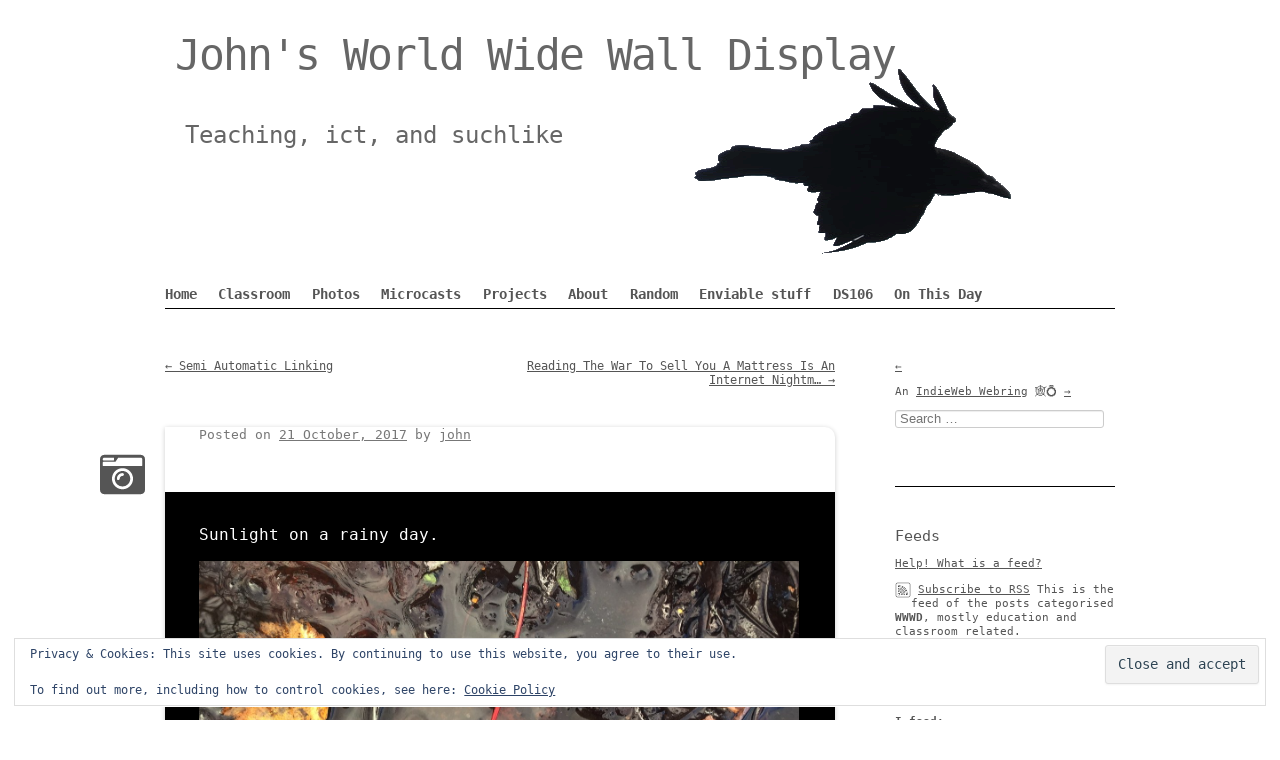

--- FILE ---
content_type: text/html; charset=UTF-8
request_url: https://johnjohnston.info/blog/sunlight-on-a-rainy-day/
body_size: 26567
content:
<!DOCTYPE html>
<!--[if IE 6]>
<html id="ie6" lang="en-US">
<![endif]-->
<!--[if IE 7]>
<html id="ie7" lang="en-US">
<![endif]-->
<!--[if IE 8]>
<html id="ie8" lang="en-US">
<![endif]-->
<!--[if !(IE 6) | !(IE 7) | !(IE 8)  ]><!-->
<html lang="en-US">
<!--<![endif]-->
<head>
<meta charset="UTF-8" />
<meta name="viewport" content="width=device-width" />
<title>Sunlight on a rainy day&#8230;.  </title>
<link rel="profile" href="http://microformats.org/profile/specs" />
<link rel="profile" href="http://microformats.org/profile/hatom" />
<link rel="pingback" href="https://johnjohnston.info/blog/xmlrpc.php" />
<link rel="microsub" href="https://aperture.p3k.io/microsub/313">
  <link href="https://micro.blog/johnjohnston" rel="me" />
<title>Sunlight on a rainy day&#8230;. &#8211; John&#039;s World Wide Wall Display</title>
<meta name='robots' content='max-image-preview:large' />
<link rel='dns-prefetch' href='//stats.wp.com' />
<link rel='dns-prefetch' href='//v0.wordpress.com' />
<link rel='dns-prefetch' href='//widgets.wp.com' />
<link rel='dns-prefetch' href='//s0.wp.com' />
<link rel='dns-prefetch' href='//0.gravatar.com' />
<link rel='dns-prefetch' href='//1.gravatar.com' />
<link rel='dns-prefetch' href='//2.gravatar.com' />
<link rel="alternate" type="application/rss+xml" title="John&#039;s World Wide Wall Display &raquo; Feed" href="https://johnjohnston.info/blog/feed/" />
<link rel="alternate" type="application/rss+xml" title="John&#039;s World Wide Wall Display &raquo; Comments Feed" href="https://johnjohnston.info/blog/comments/feed/" />
<link rel="alternate" type="application/rss+xml" title="John&#039;s World Wide Wall Display &raquo; Sunlight on a rainy day&#8230;. Comments Feed" href="https://johnjohnston.info/blog/sunlight-on-a-rainy-day/feed/" />
<link rel="alternate" title="oEmbed (JSON)" type="application/json+oembed" href="https://johnjohnston.info/blog/wp-json/oembed/1.0/embed?url=https%3A%2F%2Fjohnjohnston.info%2Fblog%2Fsunlight-on-a-rainy-day%2F" />
<link rel="alternate" title="oEmbed (XML)" type="text/xml+oembed" href="https://johnjohnston.info/blog/wp-json/oembed/1.0/embed?url=https%3A%2F%2Fjohnjohnston.info%2Fblog%2Fsunlight-on-a-rainy-day%2F&#038;format=xml" />
<style id='wp-img-auto-sizes-contain-inline-css' type='text/css'>
img:is([sizes=auto i],[sizes^="auto," i]){contain-intrinsic-size:3000px 1500px}
/*# sourceURL=wp-img-auto-sizes-contain-inline-css */
</style>
<style id='wp-block-library-inline-css' type='text/css'>
:root{--wp-block-synced-color:#7a00df;--wp-block-synced-color--rgb:122,0,223;--wp-bound-block-color:var(--wp-block-synced-color);--wp-editor-canvas-background:#ddd;--wp-admin-theme-color:#007cba;--wp-admin-theme-color--rgb:0,124,186;--wp-admin-theme-color-darker-10:#006ba1;--wp-admin-theme-color-darker-10--rgb:0,107,160.5;--wp-admin-theme-color-darker-20:#005a87;--wp-admin-theme-color-darker-20--rgb:0,90,135;--wp-admin-border-width-focus:2px}@media (min-resolution:192dpi){:root{--wp-admin-border-width-focus:1.5px}}.wp-element-button{cursor:pointer}:root .has-very-light-gray-background-color{background-color:#eee}:root .has-very-dark-gray-background-color{background-color:#313131}:root .has-very-light-gray-color{color:#eee}:root .has-very-dark-gray-color{color:#313131}:root .has-vivid-green-cyan-to-vivid-cyan-blue-gradient-background{background:linear-gradient(135deg,#00d084,#0693e3)}:root .has-purple-crush-gradient-background{background:linear-gradient(135deg,#34e2e4,#4721fb 50%,#ab1dfe)}:root .has-hazy-dawn-gradient-background{background:linear-gradient(135deg,#faaca8,#dad0ec)}:root .has-subdued-olive-gradient-background{background:linear-gradient(135deg,#fafae1,#67a671)}:root .has-atomic-cream-gradient-background{background:linear-gradient(135deg,#fdd79a,#004a59)}:root .has-nightshade-gradient-background{background:linear-gradient(135deg,#330968,#31cdcf)}:root .has-midnight-gradient-background{background:linear-gradient(135deg,#020381,#2874fc)}:root{--wp--preset--font-size--normal:16px;--wp--preset--font-size--huge:42px}.has-regular-font-size{font-size:1em}.has-larger-font-size{font-size:2.625em}.has-normal-font-size{font-size:var(--wp--preset--font-size--normal)}.has-huge-font-size{font-size:var(--wp--preset--font-size--huge)}.has-text-align-center{text-align:center}.has-text-align-left{text-align:left}.has-text-align-right{text-align:right}.has-fit-text{white-space:nowrap!important}#end-resizable-editor-section{display:none}.aligncenter{clear:both}.items-justified-left{justify-content:flex-start}.items-justified-center{justify-content:center}.items-justified-right{justify-content:flex-end}.items-justified-space-between{justify-content:space-between}.screen-reader-text{border:0;clip-path:inset(50%);height:1px;margin:-1px;overflow:hidden;padding:0;position:absolute;width:1px;word-wrap:normal!important}.screen-reader-text:focus{background-color:#ddd;clip-path:none;color:#444;display:block;font-size:1em;height:auto;left:5px;line-height:normal;padding:15px 23px 14px;text-decoration:none;top:5px;width:auto;z-index:100000}html :where(.has-border-color){border-style:solid}html :where([style*=border-top-color]){border-top-style:solid}html :where([style*=border-right-color]){border-right-style:solid}html :where([style*=border-bottom-color]){border-bottom-style:solid}html :where([style*=border-left-color]){border-left-style:solid}html :where([style*=border-width]){border-style:solid}html :where([style*=border-top-width]){border-top-style:solid}html :where([style*=border-right-width]){border-right-style:solid}html :where([style*=border-bottom-width]){border-bottom-style:solid}html :where([style*=border-left-width]){border-left-style:solid}html :where(img[class*=wp-image-]){height:auto;max-width:100%}:where(figure){margin:0 0 1em}html :where(.is-position-sticky){--wp-admin--admin-bar--position-offset:var(--wp-admin--admin-bar--height,0px)}@media screen and (max-width:600px){html :where(.is-position-sticky){--wp-admin--admin-bar--position-offset:0px}}

/*# sourceURL=wp-block-library-inline-css */
</style><style id='wp-block-tag-cloud-inline-css' type='text/css'>
.wp-block-tag-cloud{box-sizing:border-box}.wp-block-tag-cloud.aligncenter{justify-content:center;text-align:center}.wp-block-tag-cloud a{display:inline-block;margin-right:5px}.wp-block-tag-cloud span{display:inline-block;margin-left:5px;text-decoration:none}:root :where(.wp-block-tag-cloud.is-style-outline){display:flex;flex-wrap:wrap;gap:1ch}:root :where(.wp-block-tag-cloud.is-style-outline a){border:1px solid;font-size:unset!important;margin-right:0;padding:1ch 2ch;text-decoration:none!important}
/*# sourceURL=https://johnjohnston.info/blog/wp-includes/blocks/tag-cloud/style.min.css */
</style>
<style id='global-styles-inline-css' type='text/css'>
:root{--wp--preset--aspect-ratio--square: 1;--wp--preset--aspect-ratio--4-3: 4/3;--wp--preset--aspect-ratio--3-4: 3/4;--wp--preset--aspect-ratio--3-2: 3/2;--wp--preset--aspect-ratio--2-3: 2/3;--wp--preset--aspect-ratio--16-9: 16/9;--wp--preset--aspect-ratio--9-16: 9/16;--wp--preset--color--black: #000000;--wp--preset--color--cyan-bluish-gray: #abb8c3;--wp--preset--color--white: #ffffff;--wp--preset--color--pale-pink: #f78da7;--wp--preset--color--vivid-red: #cf2e2e;--wp--preset--color--luminous-vivid-orange: #ff6900;--wp--preset--color--luminous-vivid-amber: #fcb900;--wp--preset--color--light-green-cyan: #7bdcb5;--wp--preset--color--vivid-green-cyan: #00d084;--wp--preset--color--pale-cyan-blue: #8ed1fc;--wp--preset--color--vivid-cyan-blue: #0693e3;--wp--preset--color--vivid-purple: #9b51e0;--wp--preset--gradient--vivid-cyan-blue-to-vivid-purple: linear-gradient(135deg,rgb(6,147,227) 0%,rgb(155,81,224) 100%);--wp--preset--gradient--light-green-cyan-to-vivid-green-cyan: linear-gradient(135deg,rgb(122,220,180) 0%,rgb(0,208,130) 100%);--wp--preset--gradient--luminous-vivid-amber-to-luminous-vivid-orange: linear-gradient(135deg,rgb(252,185,0) 0%,rgb(255,105,0) 100%);--wp--preset--gradient--luminous-vivid-orange-to-vivid-red: linear-gradient(135deg,rgb(255,105,0) 0%,rgb(207,46,46) 100%);--wp--preset--gradient--very-light-gray-to-cyan-bluish-gray: linear-gradient(135deg,rgb(238,238,238) 0%,rgb(169,184,195) 100%);--wp--preset--gradient--cool-to-warm-spectrum: linear-gradient(135deg,rgb(74,234,220) 0%,rgb(151,120,209) 20%,rgb(207,42,186) 40%,rgb(238,44,130) 60%,rgb(251,105,98) 80%,rgb(254,248,76) 100%);--wp--preset--gradient--blush-light-purple: linear-gradient(135deg,rgb(255,206,236) 0%,rgb(152,150,240) 100%);--wp--preset--gradient--blush-bordeaux: linear-gradient(135deg,rgb(254,205,165) 0%,rgb(254,45,45) 50%,rgb(107,0,62) 100%);--wp--preset--gradient--luminous-dusk: linear-gradient(135deg,rgb(255,203,112) 0%,rgb(199,81,192) 50%,rgb(65,88,208) 100%);--wp--preset--gradient--pale-ocean: linear-gradient(135deg,rgb(255,245,203) 0%,rgb(182,227,212) 50%,rgb(51,167,181) 100%);--wp--preset--gradient--electric-grass: linear-gradient(135deg,rgb(202,248,128) 0%,rgb(113,206,126) 100%);--wp--preset--gradient--midnight: linear-gradient(135deg,rgb(2,3,129) 0%,rgb(40,116,252) 100%);--wp--preset--font-size--small: 13px;--wp--preset--font-size--medium: 20px;--wp--preset--font-size--large: 36px;--wp--preset--font-size--x-large: 42px;--wp--preset--spacing--20: 0.44rem;--wp--preset--spacing--30: 0.67rem;--wp--preset--spacing--40: 1rem;--wp--preset--spacing--50: 1.5rem;--wp--preset--spacing--60: 2.25rem;--wp--preset--spacing--70: 3.38rem;--wp--preset--spacing--80: 5.06rem;--wp--preset--shadow--natural: 6px 6px 9px rgba(0, 0, 0, 0.2);--wp--preset--shadow--deep: 12px 12px 50px rgba(0, 0, 0, 0.4);--wp--preset--shadow--sharp: 6px 6px 0px rgba(0, 0, 0, 0.2);--wp--preset--shadow--outlined: 6px 6px 0px -3px rgb(255, 255, 255), 6px 6px rgb(0, 0, 0);--wp--preset--shadow--crisp: 6px 6px 0px rgb(0, 0, 0);}:where(.is-layout-flex){gap: 0.5em;}:where(.is-layout-grid){gap: 0.5em;}body .is-layout-flex{display: flex;}.is-layout-flex{flex-wrap: wrap;align-items: center;}.is-layout-flex > :is(*, div){margin: 0;}body .is-layout-grid{display: grid;}.is-layout-grid > :is(*, div){margin: 0;}:where(.wp-block-columns.is-layout-flex){gap: 2em;}:where(.wp-block-columns.is-layout-grid){gap: 2em;}:where(.wp-block-post-template.is-layout-flex){gap: 1.25em;}:where(.wp-block-post-template.is-layout-grid){gap: 1.25em;}.has-black-color{color: var(--wp--preset--color--black) !important;}.has-cyan-bluish-gray-color{color: var(--wp--preset--color--cyan-bluish-gray) !important;}.has-white-color{color: var(--wp--preset--color--white) !important;}.has-pale-pink-color{color: var(--wp--preset--color--pale-pink) !important;}.has-vivid-red-color{color: var(--wp--preset--color--vivid-red) !important;}.has-luminous-vivid-orange-color{color: var(--wp--preset--color--luminous-vivid-orange) !important;}.has-luminous-vivid-amber-color{color: var(--wp--preset--color--luminous-vivid-amber) !important;}.has-light-green-cyan-color{color: var(--wp--preset--color--light-green-cyan) !important;}.has-vivid-green-cyan-color{color: var(--wp--preset--color--vivid-green-cyan) !important;}.has-pale-cyan-blue-color{color: var(--wp--preset--color--pale-cyan-blue) !important;}.has-vivid-cyan-blue-color{color: var(--wp--preset--color--vivid-cyan-blue) !important;}.has-vivid-purple-color{color: var(--wp--preset--color--vivid-purple) !important;}.has-black-background-color{background-color: var(--wp--preset--color--black) !important;}.has-cyan-bluish-gray-background-color{background-color: var(--wp--preset--color--cyan-bluish-gray) !important;}.has-white-background-color{background-color: var(--wp--preset--color--white) !important;}.has-pale-pink-background-color{background-color: var(--wp--preset--color--pale-pink) !important;}.has-vivid-red-background-color{background-color: var(--wp--preset--color--vivid-red) !important;}.has-luminous-vivid-orange-background-color{background-color: var(--wp--preset--color--luminous-vivid-orange) !important;}.has-luminous-vivid-amber-background-color{background-color: var(--wp--preset--color--luminous-vivid-amber) !important;}.has-light-green-cyan-background-color{background-color: var(--wp--preset--color--light-green-cyan) !important;}.has-vivid-green-cyan-background-color{background-color: var(--wp--preset--color--vivid-green-cyan) !important;}.has-pale-cyan-blue-background-color{background-color: var(--wp--preset--color--pale-cyan-blue) !important;}.has-vivid-cyan-blue-background-color{background-color: var(--wp--preset--color--vivid-cyan-blue) !important;}.has-vivid-purple-background-color{background-color: var(--wp--preset--color--vivid-purple) !important;}.has-black-border-color{border-color: var(--wp--preset--color--black) !important;}.has-cyan-bluish-gray-border-color{border-color: var(--wp--preset--color--cyan-bluish-gray) !important;}.has-white-border-color{border-color: var(--wp--preset--color--white) !important;}.has-pale-pink-border-color{border-color: var(--wp--preset--color--pale-pink) !important;}.has-vivid-red-border-color{border-color: var(--wp--preset--color--vivid-red) !important;}.has-luminous-vivid-orange-border-color{border-color: var(--wp--preset--color--luminous-vivid-orange) !important;}.has-luminous-vivid-amber-border-color{border-color: var(--wp--preset--color--luminous-vivid-amber) !important;}.has-light-green-cyan-border-color{border-color: var(--wp--preset--color--light-green-cyan) !important;}.has-vivid-green-cyan-border-color{border-color: var(--wp--preset--color--vivid-green-cyan) !important;}.has-pale-cyan-blue-border-color{border-color: var(--wp--preset--color--pale-cyan-blue) !important;}.has-vivid-cyan-blue-border-color{border-color: var(--wp--preset--color--vivid-cyan-blue) !important;}.has-vivid-purple-border-color{border-color: var(--wp--preset--color--vivid-purple) !important;}.has-vivid-cyan-blue-to-vivid-purple-gradient-background{background: var(--wp--preset--gradient--vivid-cyan-blue-to-vivid-purple) !important;}.has-light-green-cyan-to-vivid-green-cyan-gradient-background{background: var(--wp--preset--gradient--light-green-cyan-to-vivid-green-cyan) !important;}.has-luminous-vivid-amber-to-luminous-vivid-orange-gradient-background{background: var(--wp--preset--gradient--luminous-vivid-amber-to-luminous-vivid-orange) !important;}.has-luminous-vivid-orange-to-vivid-red-gradient-background{background: var(--wp--preset--gradient--luminous-vivid-orange-to-vivid-red) !important;}.has-very-light-gray-to-cyan-bluish-gray-gradient-background{background: var(--wp--preset--gradient--very-light-gray-to-cyan-bluish-gray) !important;}.has-cool-to-warm-spectrum-gradient-background{background: var(--wp--preset--gradient--cool-to-warm-spectrum) !important;}.has-blush-light-purple-gradient-background{background: var(--wp--preset--gradient--blush-light-purple) !important;}.has-blush-bordeaux-gradient-background{background: var(--wp--preset--gradient--blush-bordeaux) !important;}.has-luminous-dusk-gradient-background{background: var(--wp--preset--gradient--luminous-dusk) !important;}.has-pale-ocean-gradient-background{background: var(--wp--preset--gradient--pale-ocean) !important;}.has-electric-grass-gradient-background{background: var(--wp--preset--gradient--electric-grass) !important;}.has-midnight-gradient-background{background: var(--wp--preset--gradient--midnight) !important;}.has-small-font-size{font-size: var(--wp--preset--font-size--small) !important;}.has-medium-font-size{font-size: var(--wp--preset--font-size--medium) !important;}.has-large-font-size{font-size: var(--wp--preset--font-size--large) !important;}.has-x-large-font-size{font-size: var(--wp--preset--font-size--x-large) !important;}
/*# sourceURL=global-styles-inline-css */
</style>

<style id='classic-theme-styles-inline-css' type='text/css'>
/*! This file is auto-generated */
.wp-block-button__link{color:#fff;background-color:#32373c;border-radius:9999px;box-shadow:none;text-decoration:none;padding:calc(.667em + 2px) calc(1.333em + 2px);font-size:1.125em}.wp-block-file__button{background:#32373c;color:#fff;text-decoration:none}
/*# sourceURL=/wp-includes/css/classic-themes.min.css */
</style>
<link rel='stylesheet' id='osm-map-css-css' href='https://johnjohnston.info/blog/wp-content/plugins/osm/css/osm_map.css?ver=6.9' type='text/css' media='all' />
<link rel='stylesheet' id='osm-ol3-css-css' href='https://johnjohnston.info/blog/wp-content/plugins/osm/js/OL/7.1.0/ol.css?ver=6.9' type='text/css' media='all' />
<link rel='stylesheet' id='osm-ol3-ext-css-css' href='https://johnjohnston.info/blog/wp-content/plugins/osm/css/osm_map_v3.css?ver=6.9' type='text/css' media='all' />
<link rel='stylesheet' id='webmention-css' href='https://johnjohnston.info/blog/wp-content/plugins/webmention/assets/css/webmention.css?ver=5.6.2' type='text/css' media='all' />
<link rel='stylesheet' id='indieweb-css' href='https://johnjohnston.info/blog/wp-content/plugins/indieweb/static/css/indieweb.css?ver=5.0.0' type='text/css' media='all' />
<link rel='stylesheet' id='sempress-style-css' href='https://johnjohnston.info/blog/wp-content/themes/sempress-child/style.css?ver=6.9' type='text/css' media='all' />
<link rel='stylesheet' id='jetpack_likes-css' href='https://johnjohnston.info/blog/wp-content/plugins/jetpack/modules/likes/style.css?ver=15.4' type='text/css' media='all' />
<link rel='stylesheet' id='slb_core-css' href='https://johnjohnston.info/blog/wp-content/plugins/simple-lightbox/client/css/app.css?ver=2.9.4' type='text/css' media='all' />
<link rel='stylesheet' id='sharedaddy-css' href='https://johnjohnston.info/blog/wp-content/plugins/jetpack/modules/sharedaddy/sharing.css?ver=15.4' type='text/css' media='all' />
<link rel='stylesheet' id='social-logos-css' href='https://johnjohnston.info/blog/wp-content/plugins/jetpack/_inc/social-logos/social-logos.min.css?ver=15.4' type='text/css' media='all' />
<script type="text/javascript" src="https://johnjohnston.info/blog/wp-includes/js/jquery/jquery.min.js?ver=3.7.1" id="jquery-core-js"></script>
<script type="text/javascript" src="https://johnjohnston.info/blog/wp-includes/js/jquery/jquery-migrate.min.js?ver=3.4.1" id="jquery-migrate-js"></script>
<script type="text/javascript" src="https://johnjohnston.info/blog/wp-content/plugins/osm/js/OL/2.13.1/OpenLayers.js?ver=6.9" id="osm-ol-library-js"></script>
<script type="text/javascript" src="https://johnjohnston.info/blog/wp-content/plugins/osm/js/OSM/openlayers/OpenStreetMap.js?ver=6.9" id="osm-osm-library-js"></script>
<script type="text/javascript" src="https://johnjohnston.info/blog/wp-content/plugins/osm/js/OSeaM/harbours.js?ver=6.9" id="osm-harbours-library-js"></script>
<script type="text/javascript" src="https://johnjohnston.info/blog/wp-content/plugins/osm/js/OSeaM/map_utils.js?ver=6.9" id="osm-map-utils-library-js"></script>
<script type="text/javascript" src="https://johnjohnston.info/blog/wp-content/plugins/osm/js/OSeaM/utilities.js?ver=6.9" id="osm-utilities-library-js"></script>
<script type="text/javascript" src="https://johnjohnston.info/blog/wp-content/plugins/osm/js/osm-plugin-lib.js?ver=6.9" id="OsmScript-js"></script>
<script type="text/javascript" src="https://johnjohnston.info/blog/wp-content/plugins/osm/js/polyfill/v2/polyfill.min.js?features=requestAnimationFrame%2CElement.prototype.classList%2CURL&amp;ver=6.9" id="osm-polyfill-js"></script>
<script type="text/javascript" src="https://johnjohnston.info/blog/wp-content/plugins/osm/js/OL/7.1.0/ol.js?ver=6.9" id="osm-ol3-library-js"></script>
<script type="text/javascript" src="https://johnjohnston.info/blog/wp-content/plugins/osm/js/osm-v3-plugin-lib.js?ver=6.9" id="osm-ol3-ext-library-js"></script>
<script type="text/javascript" src="https://johnjohnston.info/blog/wp-content/plugins/osm/js/osm-metabox-events.js?ver=6.9" id="osm-ol3-metabox-events-js"></script>
<script type="text/javascript" src="https://johnjohnston.info/blog/wp-content/plugins/osm/js/osm-startup-lib.js?ver=6.9" id="osm-map-startup-js"></script>
<script type="text/javascript" src="https://johnjohnston.info/blog/wp-content/themes/sempress-child/sandaig.js?ver=1.0" id="custom_script-js"></script>
<link rel="https://api.w.org/" href="https://johnjohnston.info/blog/wp-json/" /><link rel="alternate" title="JSON" type="application/json" href="https://johnjohnston.info/blog/wp-json/wp/v2/posts/6126" /><link rel="EditURI" type="application/rsd+xml" title="RSD" href="https://johnjohnston.info/blog/xmlrpc.php?rsd" />
<meta name="generator" content="WordPress 6.9" />
<link rel="canonical" href="https://johnjohnston.info/blog/sunlight-on-a-rainy-day/" />
<link rel='shortlink' href='https://wp.me/p57zFQ-1AO' />
<link rel="alternate" type="application/feed+json" title="John&#039;s World Wide Wall Display &raquo; JSON Feed" href="https://johnjohnston.info/blog/feed/json/" />
<link rel="alternate" type="application/feed+json" title="John&#039;s World Wide Wall Display &raquo; Sunlight on a rainy day&#8230;. Comments Feed" href="https://johnjohnston.info/blog/sunlight-on-a-rainy-day/feed/json/" />
<script type="text/javascript"> 

/**  all layers have to be in this global array - in further process each map will have something like vectorM[map_ol3js_n][layer_n] */
var vectorM = [[]];


/** put translations from PHP/mo to JavaScript */
var translations = [];

/** global GET-Parameters */
var HTTP_GET_VARS = [];

</script><!-- OSM plugin V6.1.9: did not add geo meta tags. --> 
	<style>img#wpstats{display:none}</style>
		<link rel="blogroll" type="text/xml" href="https://feedland.com/opml?screenname=johnjohnston&catname=blogroll">
            <meta name="fediverse:creator" content="@johnjohnston@social.ds106.us" />
    		<style type="text/css" id="sempress-custom-colors">
			body { text-shadow: 0 1px 0 #ffffff; }
			body, a { color: #555555; }
			.widget, #access {
				border-bottom: 1px solid #000000;
				-moz-box-shadow: inherit 0 1px 0 0;
				-webkit-box-shadow: inherit 0 1px 0 0;
				box-shadow: inherit 0 1px 0 0;
			}
			article.comment {
				border-top: 1px solid inherit;
				-moz-box-shadow: #000000 0 -1px 0 0;
				-webkit-box-shadow: #000000 0 -1px 0 0;
				box-shadow: #000000 0 -1px 0 0;
			}
		</style>
	<link rel="pingback" href="https://johnjohnston.info/blog/xmlrpc.php">
<style type="text/css">.recentcomments a{display:inline !important;padding:0 !important;margin:0 !important;}</style><meta name="description" content="Sunlight on a rainy day." />
<style type="text/css" id="custom-background-css">
body.custom-background { background-color: #ffffff; }
</style>
	
<!-- Jetpack Open Graph Tags -->
<meta property="og:type" content="article" />
<meta property="og:title" content="Sunlight on a rainy day&#8230;." />
<meta property="og:url" content="https://johnjohnston.info/blog/sunlight-on-a-rainy-day/" />
<meta property="og:description" content="Sunlight on a rainy day." />
<meta property="article:published_time" content="2017-10-21T17:25:50+00:00" />
<meta property="article:modified_time" content="2021-04-04T15:33:56+00:00" />
<meta property="og:site_name" content="John&#039;s World Wide Wall Display" />
<meta property="og:image" content="http://johnjohnston.info/blog/wp-content/uploads/2017/10/a79b44fb76ee4d0c9fce1165275e209c.jpg" />
<meta property="og:image:secure_url" content="https://i0.wp.com/johnjohnston.info/blog/wp-content/uploads/2017/10/a79b44fb76ee4d0c9fce1165275e209c.jpg" />
<meta property="og:image:width" content="600" />
<meta property="og:image:height" content="600" />
<meta property="og:image:alt" content="" />
<meta property="og:locale" content="en_US" />
<meta name="twitter:site" content="@johnjohnston" />
<meta name="twitter:text:title" content="Sunlight on a rainy day&#8230;." />
<meta name="twitter:image" content="http://johnjohnston.info/blog/wp-content/uploads/2017/10/a79b44fb76ee4d0c9fce1165275e209c.jpg?w=640" />
<meta name="twitter:card" content="summary_large_image" />

<!-- End Jetpack Open Graph Tags -->
<link rel="icon" href="https://johnjohnston.info/blog/wp-content/uploads/2017/07/cropped-ravenlogo-1-32x32.png" sizes="32x32" />
<link rel="icon" href="https://johnjohnston.info/blog/wp-content/uploads/2017/07/cropped-ravenlogo-1-192x192.png" sizes="192x192" />
<link rel="apple-touch-icon" href="https://johnjohnston.info/blog/wp-content/uploads/2017/07/cropped-ravenlogo-1-180x180.png" />
<meta name="msapplication-TileImage" content="https://johnjohnston.info/blog/wp-content/uploads/2017/07/cropped-ravenlogo-1-270x270.png" />
<link rel="micropub_media" href="https://johnjohnston.info/blog/wp-json/micropub/1.0/media" />
<link rel="micropub" href="https://johnjohnston.info/blog/wp-json/micropub/1.0/endpoint" />
<link rel="webmention" href="https://johnjohnston.info/blog/wp-json/webmention/1.0/endpoint" />
		<style type="text/css" id="wp-custom-css">
			/*
Welcome to Custom CSS!

To learn how this works, see http://wp.me/PEmnE-Bt
*/

/* Feedland */

#idBlogrollContainer{width:100% !important;font-size:20px !important }

.divQuietBlogroll .trBlogrollFeed .tdBlogrollFeedTitle {
font-size: 18px !important;
}
.trBlogrollFeed .tdBlogrollFeedTitle .spTitleString{max-width:300px !important;height:24px}


/* 27 Jul 2022 */
.entry-header .entry-title, .entry-header .entry-title a {font-size:25px !important;}
/* end 27 Jul 2022 */

body{background-image:none;font-family:monospace;font-size:1.1em}

.menu-item{font-weight:bold !important}

#site-image{border: none;box-shadow:none
	
}
article.page, article.post, article.attachment{;border:none;;border-radius:0px 10px}
/*box-shadow:none*/

.widget_eu_cookie_law_widget{border:none}

li.webmention article.comment{padding:0px}

.wp-block-footnotes,.footnotes {
	background: #E6E6E6;
	font-size: 13px;
	padding: 10px;
}

h3,h4 {
	font-weight: bold;
}

#plogfeed li {
	display: block;
	float: left;
	width: 48%;
	border: solid 1px lightgrey;
	margin: 2px;
	text-align: center;
}

#plogfeed li h3 {
	padding: 0;
	height: 60px;
}

.linklist li blockquote:before{
	display: block;
content: "\201C";
font-size: 70px;
position: absolute;
left: -20px;
top: 20px;
font-style: normal;
}


.page-id-10349 .display-posts-listing li{margin-bottom:14px}

.book-listing li{margin-bottom:14px}

.post-11479 .display-posts-listing {list-style-type: decimal;display: flex;
flex-direction: column-reverse;}



article.kind-photo .entry-content{background:black;color:#fff}

article.kind-photo .entry-content a{color:yellow}

article.kind-like {background:#c88691;}

article.kind-reply {background:#f2f2f2}

article.kind-listen {background:#fafafa}

article.kind-watch {background:#e5e5e5}

article.kind-note {background:lightyellow }

article.kind-bookmark {background:#cbcbcb;}

article.kind-repost{
	background:#FBF1A9;}

.entry-reaction{border-bottom:none !important}
 
footer.entry-meta{background:#fff;margin:16px;border:solid 2px white}

.e-summary{background: #FFFCEB;padding:4px;color:#000}

/*As I don't fill in the film in responce properties, hide this*/ 

section .u-watch-of.h-cite{display:none ;height:0px}

 article.kind-like {background:#ff9999;color:#fff; }

.post-kind .entry-reaction a{background:white;padding:4px;border-radius:6px;opacity:0.9}

.entry-reaction{padding-top:0px !important}

.entry-summary{padding-top:0px !important}
.response{padding-top:8px}
.response header{background:white;color:black; 
padding:4px;
border-radius: 0px 10px}

.response .u-photo{border-radius:20%}


/*messing about with comments.
//to o many brokenavatars, so not avatars in webmentions ettings */

.webmention.u-like::after ,.webmention.u-repost::after,.webmention.u-mention::after { 
  content: ", ";
}


.webmention.u-like::before { 
  content:'\2665'; 
	color:red;
}
	.webmention.u-repost::before{
		content:'\21BB'; 
	color:red;
	}

	.webmention.u-mention::before{
		content:'@'; 
	color:red;
	}

.terminal{background: #000; color: yellow}


.book-listing .category-display{display:block;bottom:-10px;;background:lightyellow;position:absolute;font-size:12px}
.book-listing .listing-item{position: relative;padding-bottom:10px;padding-top:10px}

a.rss{background:orange;border-radius: 2px;padding:1px}



/* Grid style */
.display-posts-listing.grid {
	display: grid;
	grid-gap: 16px;
}

.display-posts-listing.grid .title {
	display: block;
}

.display-posts-listing.grid img { 
	display: block; 
	max-width: 100%; 
	height: auto; 
}

@media (min-width: 600px) {
	.display-posts-listing.grid {
		grid-template-columns: repeat( 2, 1fr );
	}
}

@media (min-width: 1024px) {
	.display-posts-listing.grid {
		grid-template-columns: repeat( 3, 1fr );
	}
}

code{background:#F4F6F6;}

/* for book review form */
.page-id-21509 #branding, .page-id-21509 #colophon{display:none}		</style>
		<link rel='stylesheet' id='jetpack-top-posts-widget-css' href='https://johnjohnston.info/blog/wp-content/plugins/jetpack/modules/widgets/top-posts/style.css?ver=20141013' type='text/css' media='all' />
<link rel='stylesheet' id='eu-cookie-law-style-css' href='https://johnjohnston.info/blog/wp-content/plugins/jetpack/modules/widgets/eu-cookie-law/style.css?ver=15.4' type='text/css' media='all' />
</head>

<body class="wp-singular post-template-default single single-post postid-6126 single-format-status custom-background wp-custom-logo wp-theme-sempress wp-child-theme-sempress-child multi-column single-author custom-header" itemscope="" itemtype="http://schema.org/BlogPosting">
<div id="page">
  <header id="branding" role="banner">
              <img src="https://johnjohnston.info/blog/wp-content/uploads/2021/06/raven-2021-06-19a.png" height="250" width="900" alt="header image" id="site-image" />
          <h1 id="site-title"><a href="https://johnjohnston.info/blog/" title="John&#039;s World Wide Wall Display" rel="home">John&#039;s World Wide Wall Display</a></h1>
    <h2 id="site-description">Teaching, ict, and suchlike</h2>
    

    
    <nav id="access" role="navigation">
      <h1 class="assistive-text section-heading"><a href="#access" title="Main menu">Main menu</a></h1>
      <div class="skip-link screen-reader-text"><a href="#content" title="Skip to content">Skip to content</a></div>

      <div class="menu-menu-1-container"><ul id="menu-menu-1" class="menu"><li id="menu-item-2681" class="menu-item menu-item-type-custom menu-item-object-custom menu-item-home menu-item-2681"><a href="http://johnjohnston.info/blog/">Home</a></li>
<li id="menu-item-21007" class="menu-item menu-item-type-custom menu-item-object-custom menu-item-21007"><a href="https://johnjohnston.info/blog/category/wwwd/?tag=classroom/">Classroom</a></li>
<li id="menu-item-6510" class="menu-item menu-item-type-post_type menu-item-object-page menu-item-6510"><a href="https://johnjohnston.info/blog/myphotos/">Photos</a></li>
<li id="menu-item-4653" class="menu-item menu-item-type-taxonomy menu-item-object-category menu-item-4653"><a href="https://johnjohnston.info/blog/category/microcast/" title="Short Podcasts recorded in one take, no post editing&#8230;.">Microcasts</a></li>
<li id="menu-item-3086" class="menu-item menu-item-type-post_type menu-item-object-page menu-item-3086"><a href="https://johnjohnston.info/blog/projects/" title="Things I’ve made or been involved in">Projects</a></li>
<li id="menu-item-2682" class="menu-item menu-item-type-post_type menu-item-object-page menu-item-has-children menu-item-2682"><a href="https://johnjohnston.info/blog/about/" title="About John Johnston">About</a>
<ul class="sub-menu">
	<li id="menu-item-20877" class="menu-item menu-item-type-post_type menu-item-object-page menu-item-20877"><a href="https://johnjohnston.info/blog/colophon/">Colophon</a></li>
	<li id="menu-item-20942" class="menu-item menu-item-type-post_type menu-item-object-page menu-item-20942"><a href="https://johnjohnston.info/blog/now/">Now</a></li>
</ul>
</li>
<li id="menu-item-2735" class="menu-item menu-item-type-custom menu-item-object-custom menu-item-2735"><a href="http://johnjohnston.info/blog/?random">Random</a></li>
<li id="menu-item-2791" class="menu-item menu-item-type-taxonomy menu-item-object-category menu-item-has-children menu-item-2791"><a href="https://johnjohnston.info/blog/category/enviable-stuff/">Enviable stuff</a>
<ul class="sub-menu">
	<li id="menu-item-3387" class="menu-item menu-item-type-post_type menu-item-object-page menu-item-3387"><a href="https://johnjohnston.info/blog/links/" title="Links I’ve saved">Links</a></li>
	<li id="menu-item-7561" class="menu-item menu-item-type-post_type menu-item-object-page menu-item-7561"><a href="https://johnjohnston.info/blog/blogroll/">Blogroll</a></li>
	<li id="menu-item-19195" class="menu-item menu-item-type-post_type menu-item-object-page menu-item-19195"><a href="https://johnjohnston.info/blog/feedland/">FeedLand Blogroll</a></li>
</ul>
</li>
<li id="menu-item-6398" class="menu-item menu-item-type-post_type menu-item-object-page menu-item-6398"><a href="https://johnjohnston.info/blog/ds106/">DS106</a></li>
<li id="menu-item-8536" class="menu-item menu-item-type-post_type menu-item-object-page menu-item-8536"><a href="https://johnjohnston.info/blog/on-this-day/">On This Day</a></li>
</ul></div>    </nav><!-- #access -->
  </header><!-- #branding -->

  <div id="main">
		<section id="primary">
			<main id="content" role="main" class="h-entry hentry">

			
						<nav id="nav-above">
			<h1 class="assistive-text section-heading">Post navigation</h1>

			
				<div class="nav-previous"><a href="https://johnjohnston.info/blog/semi-automatic-linking/" rel="prev"><span class="meta-nav">&larr;</span> Semi Automatic Linking</a></div>				<div class="nav-next"><a href="https://johnjohnston.info/blog/reading-the-war-to-sell-you-a-mattress-is-an-internet-nightm/" rel="next">Reading The War To Sell You A Mattress Is An Internet Nightm&#8230; <span class="meta-nav">&rarr;</span></a></div>
			
		</nav><!-- #nav-above -->
		
				
<article id="post-6126" class="post-6126 post type-post status-publish format-status category-micro post_format-post-format-status kind-photo post-kind">
		<header class="entry-header">
		<!--<h1 class="entry-title p-name" itemprop="name headline"><a href="https://johnjohnston.info/blog/sunlight-on-a-rainy-day/" class="u-url url" title="Permalink to Sunlight on a rainy day&#8230;." rel="bookmark" itemprop="url">Sunlight on a rainy day&#8230;.</a></h1>-->

				<div class="entry-meta">
			<span class="sep">Posted on </span><a href="https://johnjohnston.info/blog/sunlight-on-a-rainy-day/" title="6:25 pm" rel="bookmark" class="url u-url"><time class="entry-date updated published dt-updated dt-published" datetime="2017-10-21T18:25:50+01:00" itemprop="dateModified datePublished">21 October, 2017</time></a><address class="byline"> <span class="sep"> by </span> <span class="author p-author vcard hcard h-card" itemprop="author " itemscope itemtype="http://schema.org/Person"><img alt='' src='https://secure.gravatar.com/avatar/ba276cc94a963d97097112f91b8998ce7aeb657ce76c5f7450f11785819c4513?s=90&#038;d=mm&#038;r=g' srcset='https://secure.gravatar.com/avatar/ba276cc94a963d97097112f91b8998ce7aeb657ce76c5f7450f11785819c4513?s=180&#038;d=mm&#038;r=g 2x' class='avatar avatar-90 photo u-photo' height='90' width='90' itemprop="image" decoding='async'/> <a class="url uid u-url u-uid fn p-name" href="https://johnjohnston.info/blog/author/john/" title="View all posts by john" rel="author" itemprop="url"><span itemprop="name">john</span></a></span></address>		</div><!-- .entry-meta -->
			</header><!-- .entry-header -->
<div class="entry-reaction"><section class="response">
<header>
<span class="svg-icon svg-photo" aria-label="Photo" title="Photo" style="display: inline-block; max-height: 1rem; margin-right: 0.5rem"><span aria-hidden="true"><svg xmlns="http://www.w3.org/2000/svg" viewBox="0 0 512 512"><path d="M48 32C21.5 32 0 53.5 0 80v352c0 26.5 21.5 48 48 48h416c26.5 0 48-21.5 48-48V80c0-26.5-21.5-48-48-48H48zm0 32h106c3.3 0 6 2.7 6 6v20c0 3.3-2.7 6-6 6H38c-3.3 0-6-2.7-6-6V80c0-8.8 7.2-16 16-16zm426 96H38c-3.3 0-6-2.7-6-6v-36c0-3.3 2.7-6 6-6h138l30.2-45.3c1.1-1.7 3-2.7 5-2.7H464c8.8 0 16 7.2 16 16v74c0 3.3-2.7 6-6 6zM256 424c-66.2 0-120-53.8-120-120s53.8-120 120-120 120 53.8 120 120-53.8 120-120 120zm0-208c-48.5 0-88 39.5-88 88s39.5 88 88 88 88-39.5 88-88-39.5-88-88-88zm-48 104c-8.8 0-16-7.2-16-16 0-35.3 28.7-64 64-64 8.8 0 16 7.2 16 16s-7.2 16-16 16c-17.6 0-32 14.4-32 32 0 8.8-7.2 16-16 16z"/></svg></span></span><span class="kind-display-text"> </span> </header>
</section>
</div>
		<div class="entry-content e-content p-summary entry-title p-name" itemprop="name headline description articleBody">
				 
		
		<p>Sunlight on a rainy day.</p>
<p><img fetchpriority="high" decoding="async" src="https://johnjohnston.info/blog/wp-content/uploads/2017/10/a79b44fb76ee4d0c9fce1165275e209c.jpg" width="600" height="600" /></p>
<div class="sharedaddy sd-sharing-enabled"><div class="robots-nocontent sd-block sd-social sd-social-text sd-sharing"><h3 class="sd-title">Share this:</h3><div class="sd-content"><ul><li class="share-mastodon"><a rel="nofollow noopener noreferrer"
				data-shared="sharing-mastodon-6126"
				class="share-mastodon sd-button no-icon"
				href="https://johnjohnston.info/blog/sunlight-on-a-rainy-day/?share=mastodon"
				target="_blank"
				aria-labelledby="sharing-mastodon-6126"
				>
				<span id="sharing-mastodon-6126" hidden>Click to share on Mastodon (Opens in new window)</span>
				<span>Mastodon</span>
			</a></li><li class="share-end"></li></ul></div></div></div>			</div><!-- .entry-content -->
	
	<footer class="entry-meta">
	<span class="sep">Posted on </span><a href="https://johnjohnston.info/blog/sunlight-on-a-rainy-day/" title="6:25 pm" rel="bookmark" class="url u-url"><time class="entry-date updated published dt-updated dt-published" datetime="2017-10-21T18:25:50+01:00" itemprop="dateModified datePublished">21 October, 2017</time></a><address class="byline"> <span class="sep"> by </span> <span class="author p-author vcard hcard h-card" itemprop="author " itemscope itemtype="http://schema.org/Person"><img alt='' src='https://secure.gravatar.com/avatar/ba276cc94a963d97097112f91b8998ce7aeb657ce76c5f7450f11785819c4513?s=90&#038;d=mm&#038;r=g' srcset='https://secure.gravatar.com/avatar/ba276cc94a963d97097112f91b8998ce7aeb657ce76c5f7450f11785819c4513?s=180&#038;d=mm&#038;r=g 2x' class='avatar avatar-90 photo u-photo' height='90' width='90' itemprop="image" decoding='async'/> <a class="url uid u-url u-uid fn p-name" href="https://johnjohnston.info/blog/author/john/" title="View all posts by john" rel="author" itemprop="url"><span itemprop="name">john</span></a></span></address>		<span class="cat-links">
		in <a href="https://johnjohnston.info/blog/category/micro/" rel="category tag">Micro</a>	</span>
	
	
	
		<span class="sep"> | </span>
	<span class="comments-link"><a href="https://johnjohnston.info/blog/sunlight-on-a-rainy-day/#respond">Leave a comment</a></span>
	
	</footer><!-- #entry-meta -->
</article><!-- #post-6126 -->

						<nav id="nav-below">
			<h1 class="assistive-text section-heading">Post navigation</h1>

			
				<div class="nav-previous"><a href="https://johnjohnston.info/blog/semi-automatic-linking/" rel="prev"><span class="meta-nav">&larr;</span> Semi Automatic Linking</a></div>				<div class="nav-next"><a href="https://johnjohnston.info/blog/reading-the-war-to-sell-you-a-mattress-is-an-internet-nightm/" rel="next">Reading The War To Sell You A Mattress Is An Internet Nightm&#8230; <span class="meta-nav">&rarr;</span></a></div>
			
		</nav><!-- #nav-below -->
		
				  <div id="comments">
  
  
  
  
  <indie-action do='reply' with='https://johnjohnston.info/blog/sunlight-on-a-rainy-day/'>	<div id="respond" class="comment-respond">
		<h3 id="reply-title" class="comment-reply-title">Leave a Reply <small><a rel="nofollow" id="cancel-comment-reply-link" href="/blog/sunlight-on-a-rainy-day/#respond" style="display:none;">Cancel reply</a></small></h3><form action="https://johnjohnston.info/blog/wp-comments-post.php" method="post" id="commentform" class="comment-form"><p class="comment-notes"><span id="email-notes">Your email address will not be published.</span> <span class="required-field-message">Required fields are marked <span class="required">*</span></span></p><p class="comment-form-comment"><label for="comment">Comment <span class="required">*</span></label> <textarea id="comment" name="comment" cols="45" rows="8" maxlength="65525" required></textarea></p><p class="comment-form-author"><label for="author">Name <span class="required">*</span></label> <input autocomplete="nickname name"  id="author" name="author" type="text" value="" size="30" maxlength="245" autocomplete="name" required /></p>
<p class="comment-form-email"><label for="email">Email <span class="required">*</span></label> <input autocomplete="email"  id="email" name="email" type="email" value="" size="30" maxlength="100" aria-describedby="email-notes" autocomplete="email" required /></p>
<p class="comment-form-url"><label for="url">Website</label> <input autocomplete="url"  id="url" name="url" type="url" value="" size="30" maxlength="200" autocomplete="url" /></p>
<p class="comment-subscription-form"><input type="checkbox" name="subscribe_comments" id="subscribe_comments" value="subscribe" style="width: auto; -moz-appearance: checkbox; -webkit-appearance: checkbox;" /> <label class="subscribe-label" id="subscribe-label" for="subscribe_comments">Notify me of follow-up comments by email.</label></p><p class="comment-subscription-form"><input type="checkbox" name="subscribe_blog" id="subscribe_blog" value="subscribe" style="width: auto; -moz-appearance: checkbox; -webkit-appearance: checkbox;" /> <label class="subscribe-label" id="subscribe-blog-label" for="subscribe_blog">Notify me of new posts by email.</label></p><p class="form-submit"><input name="submit" type="submit" id="submit" class="submit" value="Post Comment" /> <input type='hidden' name='comment_post_ID' value='6126' id='comment_post_ID' />
<input type='hidden' name='comment_parent' id='comment_parent' value='0' />
</p><p style="display: none;"><input type="hidden" id="akismet_comment_nonce" name="akismet_comment_nonce" value="cbe18946ea" /></p><p style="display: none !important;" class="akismet-fields-container" data-prefix="ak_"><label>&#916;<textarea name="ak_hp_textarea" cols="45" rows="8" maxlength="100"></textarea></label><input type="hidden" id="ak_js_1" name="ak_js" value="23"/><script>document.getElementById( "ak_js_1" ).setAttribute( "value", ( new Date() ).getTime() );</script></p></form>	</div><!-- #respond -->
	</indie-action><p class="akismet_comment_form_privacy_notice">This site uses Akismet to reduce spam. <a href="https://akismet.com/privacy/" target="_blank" rel="nofollow noopener">Learn how your comment data is processed.</a></p><form id="webmention-form" action="https://johnjohnston.info/blog/wp-json/webmention/1.0/endpoint" method="post">
	<p id="webmention-source-description">
		To respond on your own website, enter the URL of your response which should contain a link to this post's permalink URL. Your response will then appear (possibly after moderation) on this page. Want to update or remove your response? Update or delete your post and re-enter your post's URL again. (<a href="https://indieweb.org/webmention">Find out more about Webmentions.</a>)	</p>
	<p>
		<label for="webmention-source">URL/Permalink of your article</label>
		<input id="webmention-source" class="webmention-source" type="url" autocomplete="url" required pattern="^https?:\/\/(.*)" name="source" aria-describedby="webmention-source-description" />
	</p>
	<p>
		<input id="webmention-submit" class="wp-element-button" type="submit" name="submit" value="Ping me!" />
	</p>
	<input id="webmention-format" type="hidden" name="format" value="html" />
	<input id="webmention-target" type="hidden" name="target" value="https://johnjohnston.info/blog/sunlight-on-a-rainy-day/" />
</form>
  
  
  <!--
  	DISQUS For OLDER POSTS
  -->

	</div><!-- #comments -->

			
			</main><!-- #content -->
		</section><!-- #primary -->

	<aside id="sidebar">
		<div id="secondary" class="widget-area" role="complementary">
			<a href="https://xn--sr8hvo.ws/previous">←</a>
		<p>	An <a href="https://xn--sr8hvo.ws">IndieWeb Webring</a> 🕸💍
					<a href="https://xn--sr8hvo.ws/next">→</a></p>
						<section id="search-2" class="widget widget_search"><form itemprop="potentialAction" itemscope itemtype="http://schema.org/SearchAction" role="search" method="get" class="search-form" action="https://johnjohnston.info/blog/">
				<label>
					<span class="screen-reader-text">Search for:</span>
					<input type="search" itemprop="query-input" class="search-field" placeholder="Search &hellip;" value="" name="s" />
				</label>
				<input type="submit" class="search-submit" value="Search" />
			<meta itemprop="target" content="https://johnjohnston.info/blog/?s={search} "/></form></section><section id="text-2" class="widget widget_text"><h3 class="widget-title">Feeds</h3>			<div class="textwidget"><p><a href="https://aboutfeeds.com/">Help! What is a feed?</a></p>
<p><a href="https://johnjohnston.info/blog/category/wwwd/feed/" rel="alternate" type="application/rss+xml"><img decoding="async" style="vertical-align: middle; border: 0; float: left;" src="https://johnjohnston.info/blog/wp-content/uploads/2024/09/noun-rss-7113269.png" alt="" width="16" /></a> <a href="https://johnjohnston.info/blog/category/wwwd/feed/">Subscribe to RSS</a> This is the feed of the posts categorised <strong>WWWD</strong>, mostly education and classroom related.</p>
<p><a href="https://johnjohnston.info/blog/feed/" rel="alternate" type="application/rss+xml"><img decoding="async" style="vertical-align: middle; border: 0; float: left;" src="https://johnjohnston.info/blog/wp-content/uploads/2024/09/noun-rss-7113269.png" alt="" width="16" /></a> The <a href="http://johnjohnston.info/blog/feed/">standard RSS feed of <em>everything</em> I post.</a></p>
<p><a href="http://johnjohnston.info/blog/feed/json/">JSON feed</a></p>
<p><strong>I feed:<br />
<a href="http://www.scotEduBlogs.org.uk"><br />
<img loading="lazy" decoding="async" src="https://johnjohnston.info/blog/wp-content/uploads/2020/02/Seb_link_on_white_190_160.png" width="190" height="25" /><br />
</a><br />
If you are a Scottish EduBlogger so should you.</strong></p>
<hr />
<p><a href="http://edutalk.info"><img decoding="async" style="margin: auto;" src="https://johnjohnston.info/blog/wp-content/uploads/2025/10/I-am-an-edutalker.png" /></a></p>
</div>
		</section><section id="text-4" class="widget widget_text"><h3 class="widget-title">About</h3>			<div class="textwidget"><p>This is my personal blog, opinions are my own and not those of my employer (the blog is produced in my own time). My opinions are not set in stone, I frequently change my mind, make mistakes and contradict myself.</p>
</div>
		</section><section id="block-8" class="widget widget_block widget_tag_cloud"><p class="wp-block-tag-cloud"><a href="https://johnjohnston.info/blog/tag/dailystillness/" class="tag-cloud-link tag-link-997 tag-link-position-1" style="font-size: 10.835443037975pt;" aria-label="#DailyStillness (55 items)">#DailyStillness</a>
<a href="https://johnjohnston.info/blog/tag/aaron-davis/" class="tag-cloud-link tag-link-648 tag-link-position-2" style="font-size: 8.3544303797468pt;" aria-label="Aaron Davis (40 items)">Aaron Davis</a>
<a href="https://johnjohnston.info/blog/tag/ardinning/" class="tag-cloud-link tag-link-761 tag-link-position-3" style="font-size: 13.848101265823pt;" aria-label="Ardinning (83 items)">Ardinning</a>
<a href="https://johnjohnston.info/blog/tag/audio/" class="tag-cloud-link tag-link-53 tag-link-position-4" style="font-size: 9.5949367088608pt;" aria-label="audio (47 items)">audio</a>
<a href="https://johnjohnston.info/blog/tag/bird/" class="tag-cloud-link tag-link-705 tag-link-position-5" style="font-size: 12.784810126582pt;" aria-label="bird (72 items)">bird</a>
<a href="https://johnjohnston.info/blog/tag/blogging/" class="tag-cloud-link tag-link-10 tag-link-position-6" style="font-size: 20.936708860759pt;" aria-label="blogging (209 items)">blogging</a>
<a href="https://johnjohnston.info/blog/tag/butterfly/" class="tag-cloud-link tag-link-821 tag-link-position-7" style="font-size: 13.139240506329pt;" aria-label="butterfly (74 items)">butterfly</a>
<a href="https://johnjohnston.info/blog/tag/classroom/" class="tag-cloud-link tag-link-21 tag-link-position-8" style="font-size: 22pt;" aria-label="classroom (239 items)">classroom</a>
<a href="https://johnjohnston.info/blog/tag/community/" class="tag-cloud-link tag-link-3 tag-link-position-9" style="font-size: 12.607594936709pt;" aria-label="community (69 items)">community</a>
<a href="https://johnjohnston.info/blog/tag/ds106/" class="tag-cloud-link tag-link-485 tag-link-position-10" style="font-size: 15.620253164557pt;" aria-label="ds106 (104 items)">ds106</a>
<a href="https://johnjohnston.info/blog/tag/edutalk/" class="tag-cloud-link tag-link-31 tag-link-position-11" style="font-size: 14.73417721519pt;" aria-label="edutalk (92 items)">edutalk</a>
<a href="https://johnjohnston.info/blog/tag/exboo/" class="tag-cloud-link tag-link-728 tag-link-position-12" style="font-size: 11.012658227848pt;" aria-label="ExBoo (57 items)">ExBoo</a>
<a href="https://johnjohnston.info/blog/tag/fauna/" class="tag-cloud-link tag-link-671 tag-link-position-13" style="font-size: 19.341772151899pt;" aria-label="fauna (170 items)">fauna</a>
<a href="https://johnjohnston.info/blog/tag/film/" class="tag-cloud-link tag-link-507 tag-link-position-14" style="font-size: 10.303797468354pt;" aria-label="film (52 items)">film</a>
<a href="https://johnjohnston.info/blog/tag/flickr/" class="tag-cloud-link tag-link-88 tag-link-position-15" style="font-size: 10.481012658228pt;" aria-label="flickr (53 items)">flickr</a>
<a href="https://johnjohnston.info/blog/tag/flora/" class="tag-cloud-link tag-link-686 tag-link-position-16" style="font-size: 17.215189873418pt;" aria-label="flora (128 items)">flora</a>
<a href="https://johnjohnston.info/blog/tag/fun/" class="tag-cloud-link tag-link-80 tag-link-position-17" style="font-size: 8pt;" aria-label="fun (38 items)">fun</a>
<a href="https://johnjohnston.info/blog/tag/glow/" class="tag-cloud-link tag-link-39 tag-link-position-18" style="font-size: 9.7721518987342pt;" aria-label="glow (48 items)">glow</a>
<a href="https://johnjohnston.info/blog/tag/glowblogs/" class="tag-cloud-link tag-link-222 tag-link-position-19" style="font-size: 15.620253164557pt;" aria-label="glowblogs (103 items)">glowblogs</a>
<a href="https://johnjohnston.info/blog/tag/glow-blogs/" class="tag-cloud-link tag-link-1784 tag-link-position-20" style="font-size: 15.620253164557pt;" aria-label="Glow Blogs (103 items)">Glow Blogs</a>
<a href="https://johnjohnston.info/blog/tag/glowscot/" class="tag-cloud-link tag-link-9 tag-link-position-21" style="font-size: 9.9493670886076pt;" aria-label="glowscot (49 items)">glowscot</a>
<a href="https://johnjohnston.info/blog/tag/glowscotland/" class="tag-cloud-link tag-link-8 tag-link-position-22" style="font-size: 14.20253164557pt;" aria-label="glowscotland (86 items)">glowscotland</a>
<a href="https://johnjohnston.info/blog/tag/hillwalk/" class="tag-cloud-link tag-link-749 tag-link-position-23" style="font-size: 9.4177215189873pt;" aria-label="hillwalk (46 items)">hillwalk</a>
<a href="https://johnjohnston.info/blog/tag/indieweb/" class="tag-cloud-link tag-link-522 tag-link-position-24" style="font-size: 15.620253164557pt;" aria-label="Indieweb (104 items)">Indieweb</a>
<a href="https://johnjohnston.info/blog/tag/ios/" class="tag-cloud-link tag-link-45 tag-link-position-25" style="font-size: 14.73417721519pt;" aria-label="ios (93 items)">ios</a>
<a href="https://johnjohnston.info/blog/tag/ipad/" class="tag-cloud-link tag-link-70 tag-link-position-26" style="font-size: 8pt;" aria-label="ipad (38 items)">ipad</a>
<a href="https://johnjohnston.info/blog/tag/iphone/" class="tag-cloud-link tag-link-86 tag-link-position-27" style="font-size: 9.0632911392405pt;" aria-label="iphone (44 items)">iphone</a>
<a href="https://johnjohnston.info/blog/tag/kilpatrick-braes/" class="tag-cloud-link tag-link-1033 tag-link-position-28" style="font-size: 11.367088607595pt;" aria-label="Kilpatrick Braes (59 items)">Kilpatrick Braes</a>
<a href="https://johnjohnston.info/blog/tag/lifeinlinks/" class="tag-cloud-link tag-link-29 tag-link-position-29" style="font-size: 11.898734177215pt;" aria-label="lifeinlinks (64 items)">lifeinlinks</a>
<a href="https://johnjohnston.info/blog/tag/links/" class="tag-cloud-link tag-link-30 tag-link-position-30" style="font-size: 13.493670886076pt;" aria-label="links (78 items)">links</a>
<a href="https://johnjohnston.info/blog/tag/mapgrid/" class="tag-cloud-link tag-link-1171 tag-link-position-31" style="font-size: 11.721518987342pt;" aria-label="mapgrid (62 items)">mapgrid</a>
<a href="https://johnjohnston.info/blog/tag/photo/" class="tag-cloud-link tag-link-332 tag-link-position-32" style="font-size: 17.215189873418pt;" aria-label="photo (127 items)">photo</a>
<a href="https://johnjohnston.info/blog/tag/podcast/" class="tag-cloud-link tag-link-28 tag-link-position-33" style="font-size: 9.9493670886076pt;" aria-label="podcast (49 items)">podcast</a>
<a href="https://johnjohnston.info/blog/tag/podcasting/" class="tag-cloud-link tag-link-54 tag-link-position-34" style="font-size: 12.607594936709pt;" aria-label="podcasting (70 items)">podcasting</a>
<a href="https://johnjohnston.info/blog/tag/rss/" class="tag-cloud-link tag-link-48 tag-link-position-35" style="font-size: 13.139240506329pt;" aria-label="rss (74 items)">rss</a>
<a href="https://johnjohnston.info/blog/tag/silent-sunday/" class="tag-cloud-link tag-link-1577 tag-link-position-36" style="font-size: 14.911392405063pt;" aria-label="Silent Sunday (94 items)">Silent Sunday</a>
<a href="https://johnjohnston.info/blog/tag/teachmeet/" class="tag-cloud-link tag-link-4 tag-link-position-37" style="font-size: 8.1772151898734pt;" aria-label="teachmeet (39 items)">teachmeet</a>
<a href="https://johnjohnston.info/blog/tag/twitter/" class="tag-cloud-link tag-link-26 tag-link-position-38" style="font-size: 14.556962025316pt;" aria-label="twitter (90 items)">twitter</a>
<a href="https://johnjohnston.info/blog/tag/victoria-park/" class="tag-cloud-link tag-link-849 tag-link-position-39" style="font-size: 14.025316455696pt;" aria-label="victoria park (84 items)">victoria park</a>
<a href="https://johnjohnston.info/blog/tag/video/" class="tag-cloud-link tag-link-84 tag-link-position-40" style="font-size: 8.5316455696203pt;" aria-label="video (41 items)">video</a>
<a href="https://johnjohnston.info/blog/tag/walk/" class="tag-cloud-link tag-link-663 tag-link-position-41" style="font-size: 16.683544303797pt;" aria-label="walk (118 items)">walk</a>
<a href="https://johnjohnston.info/blog/tag/wordpress/" class="tag-cloud-link tag-link-11 tag-link-position-42" style="font-size: 18.810126582278pt;" aria-label="WordPress (157 items)">WordPress</a>
<a href="https://johnjohnston.info/blog/tag/%e2%98%85%e2%98%85%e2%98%85/" class="tag-cloud-link tag-link-1599 tag-link-position-43" style="font-size: 11.189873417722pt;" aria-label="★★★ (58 items)">★★★</a>
<a href="https://johnjohnston.info/blog/tag/%e2%98%85%e2%98%85%e2%98%85%e2%98%85/" class="tag-cloud-link tag-link-1597 tag-link-position-44" style="font-size: 15.088607594937pt;" aria-label="★★★★ (97 items)">★★★★</a>
<a href="https://johnjohnston.info/blog/tag/%e2%98%85%e2%98%85%e2%98%85%e2%98%85%e2%98%85/" class="tag-cloud-link tag-link-1598 tag-link-position-45" style="font-size: 9.4177215189873pt;" aria-label="★★★★★ (46 items)">★★★★★</a></p></section><section id="archives-2" class="widget widget_archive"><h3 class="widget-title">Archives</h3>		<label class="screen-reader-text" for="archives-dropdown-2">Archives</label>
		<select id="archives-dropdown-2" name="archive-dropdown">
			
			<option value="">Select Month</option>
				<option value='https://johnjohnston.info/blog/2026/01/'> January 2026 &nbsp;(9)</option>
	<option value='https://johnjohnston.info/blog/2025/12/'> December 2025 &nbsp;(30)</option>
	<option value='https://johnjohnston.info/blog/2025/11/'> November 2025 &nbsp;(19)</option>
	<option value='https://johnjohnston.info/blog/2025/10/'> October 2025 &nbsp;(24)</option>
	<option value='https://johnjohnston.info/blog/2025/09/'> September 2025 &nbsp;(23)</option>
	<option value='https://johnjohnston.info/blog/2025/08/'> August 2025 &nbsp;(23)</option>
	<option value='https://johnjohnston.info/blog/2025/07/'> July 2025 &nbsp;(23)</option>
	<option value='https://johnjohnston.info/blog/2025/06/'> June 2025 &nbsp;(26)</option>
	<option value='https://johnjohnston.info/blog/2025/05/'> May 2025 &nbsp;(16)</option>
	<option value='https://johnjohnston.info/blog/2025/04/'> April 2025 &nbsp;(26)</option>
	<option value='https://johnjohnston.info/blog/2025/03/'> March 2025 &nbsp;(15)</option>
	<option value='https://johnjohnston.info/blog/2025/02/'> February 2025 &nbsp;(16)</option>
	<option value='https://johnjohnston.info/blog/2025/01/'> January 2025 &nbsp;(18)</option>
	<option value='https://johnjohnston.info/blog/2024/12/'> December 2024 &nbsp;(27)</option>
	<option value='https://johnjohnston.info/blog/2024/11/'> November 2024 &nbsp;(18)</option>
	<option value='https://johnjohnston.info/blog/2024/10/'> October 2024 &nbsp;(20)</option>
	<option value='https://johnjohnston.info/blog/2024/09/'> September 2024 &nbsp;(18)</option>
	<option value='https://johnjohnston.info/blog/2024/08/'> August 2024 &nbsp;(19)</option>
	<option value='https://johnjohnston.info/blog/2024/07/'> July 2024 &nbsp;(29)</option>
	<option value='https://johnjohnston.info/blog/2024/06/'> June 2024 &nbsp;(22)</option>
	<option value='https://johnjohnston.info/blog/2024/05/'> May 2024 &nbsp;(22)</option>
	<option value='https://johnjohnston.info/blog/2024/04/'> April 2024 &nbsp;(22)</option>
	<option value='https://johnjohnston.info/blog/2024/03/'> March 2024 &nbsp;(19)</option>
	<option value='https://johnjohnston.info/blog/2024/02/'> February 2024 &nbsp;(13)</option>
	<option value='https://johnjohnston.info/blog/2024/01/'> January 2024 &nbsp;(16)</option>
	<option value='https://johnjohnston.info/blog/2023/12/'> December 2023 &nbsp;(24)</option>
	<option value='https://johnjohnston.info/blog/2023/11/'> November 2023 &nbsp;(14)</option>
	<option value='https://johnjohnston.info/blog/2023/10/'> October 2023 &nbsp;(11)</option>
	<option value='https://johnjohnston.info/blog/2023/09/'> September 2023 &nbsp;(13)</option>
	<option value='https://johnjohnston.info/blog/2023/08/'> August 2023 &nbsp;(20)</option>
	<option value='https://johnjohnston.info/blog/2023/07/'> July 2023 &nbsp;(28)</option>
	<option value='https://johnjohnston.info/blog/2023/06/'> June 2023 &nbsp;(20)</option>
	<option value='https://johnjohnston.info/blog/2023/05/'> May 2023 &nbsp;(26)</option>
	<option value='https://johnjohnston.info/blog/2023/04/'> April 2023 &nbsp;(24)</option>
	<option value='https://johnjohnston.info/blog/2023/03/'> March 2023 &nbsp;(19)</option>
	<option value='https://johnjohnston.info/blog/2023/02/'> February 2023 &nbsp;(20)</option>
	<option value='https://johnjohnston.info/blog/2023/01/'> January 2023 &nbsp;(23)</option>
	<option value='https://johnjohnston.info/blog/2022/12/'> December 2022 &nbsp;(26)</option>
	<option value='https://johnjohnston.info/blog/2022/11/'> November 2022 &nbsp;(34)</option>
	<option value='https://johnjohnston.info/blog/2022/10/'> October 2022 &nbsp;(30)</option>
	<option value='https://johnjohnston.info/blog/2022/09/'> September 2022 &nbsp;(22)</option>
	<option value='https://johnjohnston.info/blog/2022/08/'> August 2022 &nbsp;(23)</option>
	<option value='https://johnjohnston.info/blog/2022/07/'> July 2022 &nbsp;(31)</option>
	<option value='https://johnjohnston.info/blog/2022/06/'> June 2022 &nbsp;(20)</option>
	<option value='https://johnjohnston.info/blog/2022/05/'> May 2022 &nbsp;(31)</option>
	<option value='https://johnjohnston.info/blog/2022/04/'> April 2022 &nbsp;(31)</option>
	<option value='https://johnjohnston.info/blog/2022/03/'> March 2022 &nbsp;(21)</option>
	<option value='https://johnjohnston.info/blog/2022/02/'> February 2022 &nbsp;(16)</option>
	<option value='https://johnjohnston.info/blog/2022/01/'> January 2022 &nbsp;(26)</option>
	<option value='https://johnjohnston.info/blog/2021/12/'> December 2021 &nbsp;(39)</option>
	<option value='https://johnjohnston.info/blog/2021/11/'> November 2021 &nbsp;(21)</option>
	<option value='https://johnjohnston.info/blog/2021/10/'> October 2021 &nbsp;(31)</option>
	<option value='https://johnjohnston.info/blog/2021/09/'> September 2021 &nbsp;(22)</option>
	<option value='https://johnjohnston.info/blog/2021/08/'> August 2021 &nbsp;(35)</option>
	<option value='https://johnjohnston.info/blog/2021/07/'> July 2021 &nbsp;(38)</option>
	<option value='https://johnjohnston.info/blog/2021/06/'> June 2021 &nbsp;(33)</option>
	<option value='https://johnjohnston.info/blog/2021/05/'> May 2021 &nbsp;(35)</option>
	<option value='https://johnjohnston.info/blog/2021/04/'> April 2021 &nbsp;(37)</option>
	<option value='https://johnjohnston.info/blog/2021/03/'> March 2021 &nbsp;(23)</option>
	<option value='https://johnjohnston.info/blog/2021/02/'> February 2021 &nbsp;(18)</option>
	<option value='https://johnjohnston.info/blog/2021/01/'> January 2021 &nbsp;(37)</option>
	<option value='https://johnjohnston.info/blog/2020/12/'> December 2020 &nbsp;(40)</option>
	<option value='https://johnjohnston.info/blog/2020/11/'> November 2020 &nbsp;(33)</option>
	<option value='https://johnjohnston.info/blog/2020/10/'> October 2020 &nbsp;(59)</option>
	<option value='https://johnjohnston.info/blog/2020/09/'> September 2020 &nbsp;(42)</option>
	<option value='https://johnjohnston.info/blog/2020/08/'> August 2020 &nbsp;(48)</option>
	<option value='https://johnjohnston.info/blog/2020/07/'> July 2020 &nbsp;(53)</option>
	<option value='https://johnjohnston.info/blog/2020/06/'> June 2020 &nbsp;(39)</option>
	<option value='https://johnjohnston.info/blog/2020/05/'> May 2020 &nbsp;(62)</option>
	<option value='https://johnjohnston.info/blog/2020/04/'> April 2020 &nbsp;(61)</option>
	<option value='https://johnjohnston.info/blog/2020/03/'> March 2020 &nbsp;(44)</option>
	<option value='https://johnjohnston.info/blog/2020/02/'> February 2020 &nbsp;(41)</option>
	<option value='https://johnjohnston.info/blog/2020/01/'> January 2020 &nbsp;(34)</option>
	<option value='https://johnjohnston.info/blog/2019/12/'> December 2019 &nbsp;(46)</option>
	<option value='https://johnjohnston.info/blog/2019/11/'> November 2019 &nbsp;(60)</option>
	<option value='https://johnjohnston.info/blog/2019/10/'> October 2019 &nbsp;(37)</option>
	<option value='https://johnjohnston.info/blog/2019/09/'> September 2019 &nbsp;(41)</option>
	<option value='https://johnjohnston.info/blog/2019/08/'> August 2019 &nbsp;(44)</option>
	<option value='https://johnjohnston.info/blog/2019/07/'> July 2019 &nbsp;(64)</option>
	<option value='https://johnjohnston.info/blog/2019/06/'> June 2019 &nbsp;(59)</option>
	<option value='https://johnjohnston.info/blog/2019/05/'> May 2019 &nbsp;(47)</option>
	<option value='https://johnjohnston.info/blog/2019/04/'> April 2019 &nbsp;(58)</option>
	<option value='https://johnjohnston.info/blog/2019/03/'> March 2019 &nbsp;(40)</option>
	<option value='https://johnjohnston.info/blog/2019/02/'> February 2019 &nbsp;(56)</option>
	<option value='https://johnjohnston.info/blog/2019/01/'> January 2019 &nbsp;(43)</option>
	<option value='https://johnjohnston.info/blog/2018/12/'> December 2018 &nbsp;(53)</option>
	<option value='https://johnjohnston.info/blog/2018/11/'> November 2018 &nbsp;(43)</option>
	<option value='https://johnjohnston.info/blog/2018/10/'> October 2018 &nbsp;(45)</option>
	<option value='https://johnjohnston.info/blog/2018/09/'> September 2018 &nbsp;(61)</option>
	<option value='https://johnjohnston.info/blog/2018/08/'> August 2018 &nbsp;(52)</option>
	<option value='https://johnjohnston.info/blog/2018/07/'> July 2018 &nbsp;(57)</option>
	<option value='https://johnjohnston.info/blog/2018/06/'> June 2018 &nbsp;(43)</option>
	<option value='https://johnjohnston.info/blog/2018/05/'> May 2018 &nbsp;(27)</option>
	<option value='https://johnjohnston.info/blog/2018/04/'> April 2018 &nbsp;(32)</option>
	<option value='https://johnjohnston.info/blog/2018/03/'> March 2018 &nbsp;(28)</option>
	<option value='https://johnjohnston.info/blog/2018/02/'> February 2018 &nbsp;(24)</option>
	<option value='https://johnjohnston.info/blog/2018/01/'> January 2018 &nbsp;(34)</option>
	<option value='https://johnjohnston.info/blog/2017/12/'> December 2017 &nbsp;(33)</option>
	<option value='https://johnjohnston.info/blog/2017/11/'> November 2017 &nbsp;(40)</option>
	<option value='https://johnjohnston.info/blog/2017/10/'> October 2017 &nbsp;(38)</option>
	<option value='https://johnjohnston.info/blog/2017/09/'> September 2017 &nbsp;(38)</option>
	<option value='https://johnjohnston.info/blog/2017/08/'> August 2017 &nbsp;(41)</option>
	<option value='https://johnjohnston.info/blog/2017/07/'> July 2017 &nbsp;(49)</option>
	<option value='https://johnjohnston.info/blog/2017/06/'> June 2017 &nbsp;(33)</option>
	<option value='https://johnjohnston.info/blog/2017/05/'> May 2017 &nbsp;(60)</option>
	<option value='https://johnjohnston.info/blog/2017/04/'> April 2017 &nbsp;(22)</option>
	<option value='https://johnjohnston.info/blog/2017/03/'> March 2017 &nbsp;(3)</option>
	<option value='https://johnjohnston.info/blog/2017/02/'> February 2017 &nbsp;(8)</option>
	<option value='https://johnjohnston.info/blog/2017/01/'> January 2017 &nbsp;(7)</option>
	<option value='https://johnjohnston.info/blog/2016/12/'> December 2016 &nbsp;(7)</option>
	<option value='https://johnjohnston.info/blog/2016/11/'> November 2016 &nbsp;(8)</option>
	<option value='https://johnjohnston.info/blog/2016/10/'> October 2016 &nbsp;(11)</option>
	<option value='https://johnjohnston.info/blog/2016/09/'> September 2016 &nbsp;(9)</option>
	<option value='https://johnjohnston.info/blog/2016/08/'> August 2016 &nbsp;(6)</option>
	<option value='https://johnjohnston.info/blog/2016/07/'> July 2016 &nbsp;(10)</option>
	<option value='https://johnjohnston.info/blog/2016/06/'> June 2016 &nbsp;(8)</option>
	<option value='https://johnjohnston.info/blog/2016/05/'> May 2016 &nbsp;(5)</option>
	<option value='https://johnjohnston.info/blog/2016/04/'> April 2016 &nbsp;(9)</option>
	<option value='https://johnjohnston.info/blog/2016/03/'> March 2016 &nbsp;(16)</option>
	<option value='https://johnjohnston.info/blog/2016/02/'> February 2016 &nbsp;(15)</option>
	<option value='https://johnjohnston.info/blog/2016/01/'> January 2016 &nbsp;(7)</option>
	<option value='https://johnjohnston.info/blog/2015/12/'> December 2015 &nbsp;(7)</option>
	<option value='https://johnjohnston.info/blog/2015/11/'> November 2015 &nbsp;(20)</option>
	<option value='https://johnjohnston.info/blog/2015/10/'> October 2015 &nbsp;(11)</option>
	<option value='https://johnjohnston.info/blog/2015/09/'> September 2015 &nbsp;(17)</option>
	<option value='https://johnjohnston.info/blog/2015/08/'> August 2015 &nbsp;(15)</option>
	<option value='https://johnjohnston.info/blog/2015/07/'> July 2015 &nbsp;(8)</option>
	<option value='https://johnjohnston.info/blog/2015/06/'> June 2015 &nbsp;(10)</option>
	<option value='https://johnjohnston.info/blog/2015/05/'> May 2015 &nbsp;(3)</option>
	<option value='https://johnjohnston.info/blog/2015/04/'> April 2015 &nbsp;(8)</option>
	<option value='https://johnjohnston.info/blog/2015/03/'> March 2015 &nbsp;(9)</option>
	<option value='https://johnjohnston.info/blog/2015/02/'> February 2015 &nbsp;(7)</option>
	<option value='https://johnjohnston.info/blog/2015/01/'> January 2015 &nbsp;(9)</option>
	<option value='https://johnjohnston.info/blog/2014/12/'> December 2014 &nbsp;(5)</option>
	<option value='https://johnjohnston.info/blog/2014/11/'> November 2014 &nbsp;(3)</option>
	<option value='https://johnjohnston.info/blog/2014/10/'> October 2014 &nbsp;(6)</option>
	<option value='https://johnjohnston.info/blog/2014/09/'> September 2014 &nbsp;(4)</option>
	<option value='https://johnjohnston.info/blog/2014/08/'> August 2014 &nbsp;(14)</option>
	<option value='https://johnjohnston.info/blog/2014/07/'> July 2014 &nbsp;(3)</option>
	<option value='https://johnjohnston.info/blog/2014/06/'> June 2014 &nbsp;(2)</option>
	<option value='https://johnjohnston.info/blog/2014/05/'> May 2014 &nbsp;(6)</option>
	<option value='https://johnjohnston.info/blog/2014/04/'> April 2014 &nbsp;(6)</option>
	<option value='https://johnjohnston.info/blog/2014/03/'> March 2014 &nbsp;(4)</option>
	<option value='https://johnjohnston.info/blog/2014/02/'> February 2014 &nbsp;(7)</option>
	<option value='https://johnjohnston.info/blog/2014/01/'> January 2014 &nbsp;(2)</option>
	<option value='https://johnjohnston.info/blog/2013/12/'> December 2013 &nbsp;(5)</option>
	<option value='https://johnjohnston.info/blog/2013/11/'> November 2013 &nbsp;(2)</option>
	<option value='https://johnjohnston.info/blog/2013/10/'> October 2013 &nbsp;(8)</option>
	<option value='https://johnjohnston.info/blog/2013/09/'> September 2013 &nbsp;(4)</option>
	<option value='https://johnjohnston.info/blog/2013/08/'> August 2013 &nbsp;(3)</option>
	<option value='https://johnjohnston.info/blog/2013/07/'> July 2013 &nbsp;(9)</option>
	<option value='https://johnjohnston.info/blog/2013/06/'> June 2013 &nbsp;(8)</option>
	<option value='https://johnjohnston.info/blog/2013/05/'> May 2013 &nbsp;(9)</option>
	<option value='https://johnjohnston.info/blog/2013/04/'> April 2013 &nbsp;(8)</option>
	<option value='https://johnjohnston.info/blog/2013/03/'> March 2013 &nbsp;(4)</option>
	<option value='https://johnjohnston.info/blog/2013/02/'> February 2013 &nbsp;(9)</option>
	<option value='https://johnjohnston.info/blog/2013/01/'> January 2013 &nbsp;(9)</option>
	<option value='https://johnjohnston.info/blog/2012/12/'> December 2012 &nbsp;(7)</option>
	<option value='https://johnjohnston.info/blog/2012/11/'> November 2012 &nbsp;(7)</option>
	<option value='https://johnjohnston.info/blog/2012/10/'> October 2012 &nbsp;(4)</option>
	<option value='https://johnjohnston.info/blog/2012/09/'> September 2012 &nbsp;(5)</option>
	<option value='https://johnjohnston.info/blog/2012/08/'> August 2012 &nbsp;(9)</option>
	<option value='https://johnjohnston.info/blog/2012/07/'> July 2012 &nbsp;(4)</option>
	<option value='https://johnjohnston.info/blog/2012/06/'> June 2012 &nbsp;(9)</option>
	<option value='https://johnjohnston.info/blog/2012/05/'> May 2012 &nbsp;(4)</option>
	<option value='https://johnjohnston.info/blog/2012/04/'> April 2012 &nbsp;(8)</option>
	<option value='https://johnjohnston.info/blog/2012/03/'> March 2012 &nbsp;(12)</option>
	<option value='https://johnjohnston.info/blog/2012/02/'> February 2012 &nbsp;(13)</option>
	<option value='https://johnjohnston.info/blog/2012/01/'> January 2012 &nbsp;(18)</option>
	<option value='https://johnjohnston.info/blog/2011/12/'> December 2011 &nbsp;(8)</option>
	<option value='https://johnjohnston.info/blog/2011/11/'> November 2011 &nbsp;(7)</option>
	<option value='https://johnjohnston.info/blog/2011/10/'> October 2011 &nbsp;(9)</option>
	<option value='https://johnjohnston.info/blog/2011/09/'> September 2011 &nbsp;(10)</option>
	<option value='https://johnjohnston.info/blog/2011/08/'> August 2011 &nbsp;(7)</option>
	<option value='https://johnjohnston.info/blog/2011/07/'> July 2011 &nbsp;(9)</option>
	<option value='https://johnjohnston.info/blog/2011/06/'> June 2011 &nbsp;(14)</option>
	<option value='https://johnjohnston.info/blog/2011/05/'> May 2011 &nbsp;(12)</option>
	<option value='https://johnjohnston.info/blog/2011/04/'> April 2011 &nbsp;(6)</option>
	<option value='https://johnjohnston.info/blog/2011/03/'> March 2011 &nbsp;(9)</option>
	<option value='https://johnjohnston.info/blog/2011/02/'> February 2011 &nbsp;(5)</option>
	<option value='https://johnjohnston.info/blog/2011/01/'> January 2011 &nbsp;(4)</option>
	<option value='https://johnjohnston.info/blog/2010/12/'> December 2010 &nbsp;(10)</option>
	<option value='https://johnjohnston.info/blog/2010/11/'> November 2010 &nbsp;(2)</option>
	<option value='https://johnjohnston.info/blog/2010/10/'> October 2010 &nbsp;(6)</option>
	<option value='https://johnjohnston.info/blog/2010/09/'> September 2010 &nbsp;(12)</option>
	<option value='https://johnjohnston.info/blog/2010/08/'> August 2010 &nbsp;(4)</option>
	<option value='https://johnjohnston.info/blog/2010/07/'> July 2010 &nbsp;(3)</option>
	<option value='https://johnjohnston.info/blog/2010/06/'> June 2010 &nbsp;(5)</option>
	<option value='https://johnjohnston.info/blog/2010/05/'> May 2010 &nbsp;(2)</option>
	<option value='https://johnjohnston.info/blog/2010/04/'> April 2010 &nbsp;(4)</option>
	<option value='https://johnjohnston.info/blog/2010/03/'> March 2010 &nbsp;(9)</option>
	<option value='https://johnjohnston.info/blog/2010/02/'> February 2010 &nbsp;(3)</option>
	<option value='https://johnjohnston.info/blog/2010/01/'> January 2010 &nbsp;(6)</option>
	<option value='https://johnjohnston.info/blog/2009/12/'> December 2009 &nbsp;(4)</option>
	<option value='https://johnjohnston.info/blog/2009/11/'> November 2009 &nbsp;(6)</option>
	<option value='https://johnjohnston.info/blog/2009/10/'> October 2009 &nbsp;(5)</option>
	<option value='https://johnjohnston.info/blog/2009/09/'> September 2009 &nbsp;(5)</option>
	<option value='https://johnjohnston.info/blog/2009/08/'> August 2009 &nbsp;(6)</option>
	<option value='https://johnjohnston.info/blog/2009/07/'> July 2009 &nbsp;(1)</option>
	<option value='https://johnjohnston.info/blog/2009/06/'> June 2009 &nbsp;(4)</option>
	<option value='https://johnjohnston.info/blog/2009/05/'> May 2009 &nbsp;(6)</option>
	<option value='https://johnjohnston.info/blog/2009/04/'> April 2009 &nbsp;(2)</option>
	<option value='https://johnjohnston.info/blog/2009/02/'> February 2009 &nbsp;(5)</option>
	<option value='https://johnjohnston.info/blog/2009/01/'> January 2009 &nbsp;(3)</option>
	<option value='https://johnjohnston.info/blog/2008/12/'> December 2008 &nbsp;(7)</option>
	<option value='https://johnjohnston.info/blog/2008/11/'> November 2008 &nbsp;(5)</option>
	<option value='https://johnjohnston.info/blog/2008/10/'> October 2008 &nbsp;(4)</option>
	<option value='https://johnjohnston.info/blog/2008/09/'> September 2008 &nbsp;(5)</option>
	<option value='https://johnjohnston.info/blog/2008/08/'> August 2008 &nbsp;(2)</option>
	<option value='https://johnjohnston.info/blog/2008/07/'> July 2008 &nbsp;(2)</option>
	<option value='https://johnjohnston.info/blog/2008/06/'> June 2008 &nbsp;(6)</option>
	<option value='https://johnjohnston.info/blog/2008/05/'> May 2008 &nbsp;(2)</option>
	<option value='https://johnjohnston.info/blog/2008/04/'> April 2008 &nbsp;(7)</option>
	<option value='https://johnjohnston.info/blog/2008/03/'> March 2008 &nbsp;(4)</option>
	<option value='https://johnjohnston.info/blog/2008/02/'> February 2008 &nbsp;(6)</option>
	<option value='https://johnjohnston.info/blog/2008/01/'> January 2008 &nbsp;(5)</option>
	<option value='https://johnjohnston.info/blog/2007/12/'> December 2007 &nbsp;(5)</option>
	<option value='https://johnjohnston.info/blog/2007/11/'> November 2007 &nbsp;(5)</option>
	<option value='https://johnjohnston.info/blog/2007/10/'> October 2007 &nbsp;(8)</option>
	<option value='https://johnjohnston.info/blog/2007/09/'> September 2007 &nbsp;(11)</option>
	<option value='https://johnjohnston.info/blog/2007/08/'> August 2007 &nbsp;(11)</option>
	<option value='https://johnjohnston.info/blog/2007/07/'> July 2007 &nbsp;(12)</option>
	<option value='https://johnjohnston.info/blog/2007/06/'> June 2007 &nbsp;(6)</option>
	<option value='https://johnjohnston.info/blog/2007/05/'> May 2007 &nbsp;(18)</option>
	<option value='https://johnjohnston.info/blog/2007/04/'> April 2007 &nbsp;(14)</option>
	<option value='https://johnjohnston.info/blog/2007/03/'> March 2007 &nbsp;(14)</option>
	<option value='https://johnjohnston.info/blog/2007/02/'> February 2007 &nbsp;(15)</option>
	<option value='https://johnjohnston.info/blog/2007/01/'> January 2007 &nbsp;(16)</option>
	<option value='https://johnjohnston.info/blog/2006/12/'> December 2006 &nbsp;(17)</option>
	<option value='https://johnjohnston.info/blog/2006/11/'> November 2006 &nbsp;(11)</option>
	<option value='https://johnjohnston.info/blog/2006/10/'> October 2006 &nbsp;(12)</option>
	<option value='https://johnjohnston.info/blog/2006/09/'> September 2006 &nbsp;(34)</option>
	<option value='https://johnjohnston.info/blog/2006/08/'> August 2006 &nbsp;(19)</option>
	<option value='https://johnjohnston.info/blog/2006/07/'> July 2006 &nbsp;(11)</option>
	<option value='https://johnjohnston.info/blog/2006/06/'> June 2006 &nbsp;(20)</option>
	<option value='https://johnjohnston.info/blog/2006/05/'> May 2006 &nbsp;(20)</option>
	<option value='https://johnjohnston.info/blog/2006/04/'> April 2006 &nbsp;(14)</option>
	<option value='https://johnjohnston.info/blog/2006/03/'> March 2006 &nbsp;(15)</option>
	<option value='https://johnjohnston.info/blog/2006/02/'> February 2006 &nbsp;(13)</option>
	<option value='https://johnjohnston.info/blog/2006/01/'> January 2006 &nbsp;(19)</option>
	<option value='https://johnjohnston.info/blog/2005/12/'> December 2005 &nbsp;(15)</option>
	<option value='https://johnjohnston.info/blog/2005/11/'> November 2005 &nbsp;(20)</option>
	<option value='https://johnjohnston.info/blog/2005/10/'> October 2005 &nbsp;(13)</option>
	<option value='https://johnjohnston.info/blog/2005/09/'> September 2005 &nbsp;(16)</option>
	<option value='https://johnjohnston.info/blog/2005/08/'> August 2005 &nbsp;(13)</option>
	<option value='https://johnjohnston.info/blog/2005/07/'> July 2005 &nbsp;(2)</option>
	<option value='https://johnjohnston.info/blog/2005/06/'> June 2005 &nbsp;(3)</option>
	<option value='https://johnjohnston.info/blog/2005/05/'> May 2005 &nbsp;(2)</option>
	<option value='https://johnjohnston.info/blog/2005/04/'> April 2005 &nbsp;(2)</option>
	<option value='https://johnjohnston.info/blog/2005/03/'> March 2005 &nbsp;(4)</option>
	<option value='https://johnjohnston.info/blog/2005/02/'> February 2005 &nbsp;(1)</option>

		</select>

			<script type="text/javascript">
/* <![CDATA[ */

( ( dropdownId ) => {
	const dropdown = document.getElementById( dropdownId );
	function onSelectChange() {
		setTimeout( () => {
			if ( 'escape' === dropdown.dataset.lastkey ) {
				return;
			}
			if ( dropdown.value ) {
				document.location.href = dropdown.value;
			}
		}, 250 );
	}
	function onKeyUp( event ) {
		if ( 'Escape' === event.key ) {
			dropdown.dataset.lastkey = 'escape';
		} else {
			delete dropdown.dataset.lastkey;
		}
	}
	function onClick() {
		delete dropdown.dataset.lastkey;
	}
	dropdown.addEventListener( 'keyup', onKeyUp );
	dropdown.addEventListener( 'click', onClick );
	dropdown.addEventListener( 'change', onSelectChange );
})( "archives-dropdown-2" );

//# sourceURL=WP_Widget_Archives%3A%3Awidget
/* ]]> */
</script>
</section><section id="custom_html-2" class="widget_text widget widget_custom_html"><div class="textwidget custom-html-widget"><a href="http://johnjohnston.info/blog/" class="url uid fn">John Johnston</a>

</div></section><section id="recent-comments-2" class="widget widget_recent_comments"><h3 class="widget-title">Recent Reactions</h3><ul id="recentcomments"><li class="recentcomments"><span class="comment-author-link"><a href="https://social.ds106.us/@toddconaway" class="u-url url" rel="ugc external nofollow">coolsurferdude4461</a></span> on <a href="https://social.ds106.us/@toddconaway/115905874841293507">First snowdrops 2026</a></li><li class="recentcomments"><span class="comment-author-link"><a href="https://social.ds106.us/@johnjohnston" class="u-url url" rel="ugc external nofollow">John Johnston</a></span> on <a href="https://social.ds106.us/@johnjohnston/115905306981848949">tdc5117</a></li><li class="recentcomments"><span class="comment-author-link"><a href="https://daveverse.org/2026/01/10/5683/" class="u-url url" rel="ugc external nofollow">daveverse</a></span> on <a href="https://johnjohnston.info/blog/watching-wordland-demo-2026/#comment-275476">Watching: WordLand Demo 2026</a></li><li class="recentcomments"><span class="comment-author-link"><a href="https://cogdogblog.com/2026/01/what-the-hell-twelve/" class="u-url url" rel="ugc external nofollow">What The Hell, It&#8217;s Twelve (months of daily photos) &#8211; CogDogBlog</a></span> on <a href="https://johnjohnston.info/blog/flickr-in-2025/#comment-274969">Flickr in 2025</a></li><li class="recentcomments"><span class="comment-author-link"><a href="https://social.ds106.us/@johnjohnston" class="u-url url" rel="ugc external nofollow">John Johnston</a></span> on <a href="https://social.ds106.us/@johnjohnston/115815348944387367">Flickr in 2025</a></li></ul></section><section id="meta-2" class="widget widget_meta"><h3 class="widget-title">Meta</h3>
		<ul>
						<li><a href="https://johnjohnston.info/blog/wp-login.php">Log in</a></li>
			<li><a href="https://johnjohnston.info/blog/feed/">Entries feed</a></li>
			<li><a href="https://johnjohnston.info/blog/comments/feed/">Comments feed</a></li>

			<li><a href="https://wordpress.org/">WordPress.org</a></li>
		</ul>

		</section><section id="text-3" class="widget widget_text">			<div class="textwidget"><a rel="license" href="http://creativecommons.org/licenses/by-sa/4.0/"><img alt="Creative Commons Licence" style="border-width:0" src="/blog/wp-content/uploads/2016/11/cc-by-sa88x31.png" /></a><br />This work by <a xmlns:cc="http://creativecommons.org/ns#" href="http://johnjohnston.info" property="cc:attributionName" rel="cc:attributionURL">John Johnston</a> is licensed under a <a rel="license" href="http://creativecommons.org/licenses/by-sa/4.0/">Creative Commons Attribution-ShareAlike 4.0 International License</a>.</div>
		</section>		</div><!-- #secondary .widget-area -->

				<div id="tertiary" class="widget-area" role="complementary">
			<section id="top-posts-2" class="widget widget_top-posts"><h3 class="widget-title">Top Posts &amp; Pages</h3><ul class='widgets-list-layout no-grav'>
<li><a href="https://johnjohnston.info/blog/block-vibes/" title="Block Vibes" class="bump-view" data-bump-view="tp"><img loading="lazy" width="40" height="40" src="https://i0.wp.com/johnjohnston.info/blog/wp-content/uploads/2025/09/texex-1.png?resize=40%2C40&#038;ssl=1" srcset="https://i0.wp.com/johnjohnston.info/blog/wp-content/uploads/2025/09/texex-1.png?resize=40%2C40&amp;ssl=1 1x, https://i0.wp.com/johnjohnston.info/blog/wp-content/uploads/2025/09/texex-1.png?resize=60%2C60&amp;ssl=1 1.5x, https://i0.wp.com/johnjohnston.info/blog/wp-content/uploads/2025/09/texex-1.png?resize=80%2C80&amp;ssl=1 2x, https://i0.wp.com/johnjohnston.info/blog/wp-content/uploads/2025/09/texex-1.png?resize=120%2C120&amp;ssl=1 3x, https://i0.wp.com/johnjohnston.info/blog/wp-content/uploads/2025/09/texex-1.png?resize=160%2C160&amp;ssl=1 4x" alt="Block Vibes" data-pin-nopin="true" class="widgets-list-layout-blavatar" /></a><div class="widgets-list-layout-links">
								<a href="https://johnjohnston.info/blog/block-vibes/" title="Block Vibes" class="bump-view" data-bump-view="tp">Block Vibes</a>
							</div>
							</li><li><a href="https://johnjohnston.info/blog/keynote-scavenger-hunt/" title="Keynote Scavenger Hunt" class="bump-view" data-bump-view="tp"><img loading="lazy" width="40" height="40" src="https://i0.wp.com/johnjohnston.info/blog/wp-content/uploads/2024/06/scavenger-hunt.jpg?resize=40%2C40&#038;ssl=1" srcset="https://i0.wp.com/johnjohnston.info/blog/wp-content/uploads/2024/06/scavenger-hunt.jpg?resize=40%2C40&amp;ssl=1 1x, https://i0.wp.com/johnjohnston.info/blog/wp-content/uploads/2024/06/scavenger-hunt.jpg?resize=60%2C60&amp;ssl=1 1.5x, https://i0.wp.com/johnjohnston.info/blog/wp-content/uploads/2024/06/scavenger-hunt.jpg?resize=80%2C80&amp;ssl=1 2x, https://i0.wp.com/johnjohnston.info/blog/wp-content/uploads/2024/06/scavenger-hunt.jpg?resize=120%2C120&amp;ssl=1 3x, https://i0.wp.com/johnjohnston.info/blog/wp-content/uploads/2024/06/scavenger-hunt.jpg?resize=160%2C160&amp;ssl=1 4x" alt="Keynote Scavenger Hunt" data-pin-nopin="true" class="widgets-list-layout-blavatar" /></a><div class="widgets-list-layout-links">
								<a href="https://johnjohnston.info/blog/keynote-scavenger-hunt/" title="Keynote Scavenger Hunt" class="bump-view" data-bump-view="tp">Keynote Scavenger Hunt</a>
							</div>
							</li><li><a href="https://johnjohnston.info/blog/applescript-fun-with-claude/" title="AppleScript Fun with Claude" class="bump-view" data-bump-view="tp"><img loading="lazy" width="40" height="40" src="https://i0.wp.com/johnjohnston.info/blog/wp-content/uploads/2017/07/cropped-ravenlogo-1-45x45.png?resize=40%2C40&#038;ssl=1" srcset="https://i0.wp.com/johnjohnston.info/blog/wp-content/uploads/2017/07/cropped-ravenlogo-1-45x45.png?resize=40%2C40&amp;ssl=1 1x" alt="AppleScript Fun with Claude" data-pin-nopin="true" class="widgets-list-layout-blavatar" /></a><div class="widgets-list-layout-links">
								<a href="https://johnjohnston.info/blog/applescript-fun-with-claude/" title="AppleScript Fun with Claude" class="bump-view" data-bump-view="tp">AppleScript Fun with Claude</a>
							</div>
							</li><li><a href="https://johnjohnston.info/blog/ios-icon-extraction/" title="iOS Icon Extraction" class="bump-view" data-bump-view="tp"><img loading="lazy" width="40" height="40" src="https://i0.wp.com/johnjohnston.info/blog/images/2013-03/2013-03-12_iosicons.jpg?resize=40%2C40" srcset="https://i0.wp.com/johnjohnston.info/blog/images/2013-03/2013-03-12_iosicons.jpg?resize=40%2C40 1x, https://i0.wp.com/johnjohnston.info/blog/images/2013-03/2013-03-12_iosicons.jpg?resize=60%2C60 1.5x, https://i0.wp.com/johnjohnston.info/blog/images/2013-03/2013-03-12_iosicons.jpg?resize=80%2C80 2x, https://i0.wp.com/johnjohnston.info/blog/images/2013-03/2013-03-12_iosicons.jpg?resize=120%2C120 3x, https://i0.wp.com/johnjohnston.info/blog/images/2013-03/2013-03-12_iosicons.jpg?resize=160%2C160 4x" alt="iOS Icon Extraction" data-pin-nopin="true" class="widgets-list-layout-blavatar" /></a><div class="widgets-list-layout-links">
								<a href="https://johnjohnston.info/blog/ios-icon-extraction/" title="iOS Icon Extraction" class="bump-view" data-bump-view="tp">iOS Icon Extraction</a>
							</div>
							</li><li><a href="https://johnjohnston.info/blog/a-micro-look-at-microbit/" title="A micro look at microbit" class="bump-view" data-bump-view="tp"><img loading="lazy" width="40" height="40" src="https://i0.wp.com/johnjohnston.info/blog/wp-content/uploads/2016/04/microbit-animation-1.gif?resize=40%2C40&#038;ssl=1" srcset="https://i0.wp.com/johnjohnston.info/blog/wp-content/uploads/2016/04/microbit-animation-1.gif?resize=40%2C40&amp;ssl=1 1x, https://i0.wp.com/johnjohnston.info/blog/wp-content/uploads/2016/04/microbit-animation-1.gif?resize=60%2C60&amp;ssl=1 1.5x, https://i0.wp.com/johnjohnston.info/blog/wp-content/uploads/2016/04/microbit-animation-1.gif?resize=80%2C80&amp;ssl=1 2x, https://i0.wp.com/johnjohnston.info/blog/wp-content/uploads/2016/04/microbit-animation-1.gif?resize=120%2C120&amp;ssl=1 3x, https://i0.wp.com/johnjohnston.info/blog/wp-content/uploads/2016/04/microbit-animation-1.gif?resize=160%2C160&amp;ssl=1 4x" alt="A micro look at microbit" data-pin-nopin="true" class="widgets-list-layout-blavatar" /></a><div class="widgets-list-layout-links">
								<a href="https://johnjohnston.info/blog/a-micro-look-at-microbit/" title="A micro look at microbit" class="bump-view" data-bump-view="tp">A micro look at microbit</a>
							</div>
							</li></ul>
</section><section id="hcard_widget-2" class="widget hcard_widget">
		<div id="hcard_widget">
			<div class="hcard-display h-card vcard u-author">
	<div class="hcard-header">
					<a class="u-url url fn u-uid" href="http://johnjohnston.info/blog/"><img alt='' src='https://secure.gravatar.com/avatar/ba276cc94a963d97097112f91b8998ce7aeb657ce76c5f7450f11785819c4513?s=125&#038;d=default&#038;r=g' class='avatar avatar-125 photo u-photo hcard-photo' height='125' width='125' loading='lazy' /></a>
				<p class="hcard-name p-name n">john</p>
				</div> <!-- end hcard-header -->
	<div class="hcard-body">
		<ul class="hcard-properties">
							<li class="h-adr adr">
											<span class="p-country-name country-name"></span>
									</li>
						</ul> <!-- end hcard-properties -->
					<div class='relme'><ul>
<li><a class="icon-github url u-url" href="https://github.com/troutcolor" title="john @ GitHub"><span class="relmename">github</span><span class="relme-icon svg-github" aria-hidden="true" aria-label="GitHub" title="GitHub" ><svg role="img" viewBox="0 0 24 24" xmlns="http://www.w3.org/2000/svg"><title>GitHub</title><path d="M12 .297c-6.63 0-12 5.373-12 12 0 5.303 3.438 9.8 8.205 11.385.6.113.82-.258.82-.577 0-.285-.01-1.04-.015-2.04-3.338.724-4.042-1.61-4.042-1.61C4.422 18.07 3.633 17.7 3.633 17.7c-1.087-.744.084-.729.084-.729 1.205.084 1.838 1.236 1.838 1.236 1.07 1.835 2.809 1.305 3.495.998.108-.776.417-1.305.76-1.605-2.665-.3-5.466-1.332-5.466-5.93 0-1.31.465-2.38 1.235-3.22-.135-.303-.54-1.523.105-3.176 0 0 1.005-.322 3.3 1.23.96-.267 1.98-.399 3-.405 1.02.006 2.04.138 3 .405 2.28-1.552 3.285-1.23 3.285-1.23.645 1.653.24 2.873.12 3.176.765.84 1.23 1.91 1.23 3.22 0 4.61-2.805 5.625-5.475 5.92.42.36.81 1.096.81 2.22 0 1.606-.015 2.896-.015 3.286 0 .315.21.69.825.57C20.565 22.092 24 17.592 24 12.297c0-6.627-5.373-12-12-12"/></svg></span></a></li>
<li><a class="icon-microblog url u-url" href="https://micro.blog/johnjohnston" title="john @ Micro.blog"><span class="relmename">microblog</span><span class="relme-icon svg-microdotblog" aria-hidden="true" aria-label="Micro.blog" title="Micro.blog" ><svg role="img" viewBox="0 0 24 24" xmlns="http://www.w3.org/2000/svg"><title>Micro.blog</title><path d="M12 0C5.4 0 0 4.9 0 10.95 0 17 5.4 21.9 12 21.9c1.4 0 2.85-.25 4.2-.7.15-.05.35 0 .45.1 1 1.35 2.55 2.3 4.25 2.7l.25-.1v-.3a4.65 4.65 0 01.2-5.9C22.9 15.85 24 13.5 24 10.95 24 4.9 18.55 0 12 0zm-.05 5.2c.15 0 .3.1.35.25L13.55 9l3.85.1c.15 0 .3.1.35.2.05.15 0 .3-.15.4L14.55 12l1.1 3.6c.05.15 0 .3-.15.4h-.4l-3.15-2.15L8.8 16h-.4c-.15-.1-.2-.25-.15-.4l1.1-3.6L6.3 9.7c-.15-.1-.2-.25-.15-.4.05-.1.2-.2.35-.2l3.85-.1 1.25-3.55c.05-.15.2-.25.35-.25z"/></svg></span></a></li>
<li><a class="icon-instagram url u-url" href="https://www.instagram.com/troutcolor" title="john @ Instagram"><span class="relmename">instagram</span><span class="relme-icon svg-instagram" aria-hidden="true" aria-label="Instagram" title="Instagram" ><svg role="img" viewBox="0 0 24 24" xmlns="http://www.w3.org/2000/svg"><title>Instagram</title><path d="M7.0301.084c-1.2768.0602-2.1487.264-2.911.5634-.7888.3075-1.4575.72-2.1228 1.3877-.6652.6677-1.075 1.3368-1.3802 2.127-.2954.7638-.4956 1.6365-.552 2.914-.0564 1.2775-.0689 1.6882-.0626 4.947.0062 3.2586.0206 3.6671.0825 4.9473.061 1.2765.264 2.1482.5635 2.9107.308.7889.72 1.4573 1.388 2.1228.6679.6655 1.3365 1.0743 2.1285 1.38.7632.295 1.6361.4961 2.9134.552 1.2773.056 1.6884.069 4.9462.0627 3.2578-.0062 3.668-.0207 4.9478-.0814 1.28-.0607 2.147-.2652 2.9098-.5633.7889-.3086 1.4578-.72 2.1228-1.3881.665-.6682 1.0745-1.3378 1.3795-2.1284.2957-.7632.4966-1.636.552-2.9124.056-1.2809.0692-1.6898.063-4.948-.0063-3.2583-.021-3.6668-.0817-4.9465-.0607-1.2797-.264-2.1487-.5633-2.9117-.3084-.7889-.72-1.4568-1.3876-2.1228C21.2982 1.33 20.628.9208 19.8378.6165 19.074.321 18.2017.1197 16.9244.0645 15.6471.0093 15.236-.005 11.977.0014 8.718.0076 8.31.0215 7.0301.0839m.1402 21.6932c-1.17-.0509-1.8053-.2453-2.2287-.408-.5606-.216-.96-.4771-1.3819-.895-.422-.4178-.6811-.8186-.9-1.378-.1644-.4234-.3624-1.058-.4171-2.228-.0595-1.2645-.072-1.6442-.079-4.848-.007-3.2037.0053-3.583.0607-4.848.05-1.169.2456-1.805.408-2.2282.216-.5613.4762-.96.895-1.3816.4188-.4217.8184-.6814 1.3783-.9003.423-.1651 1.0575-.3614 2.227-.4171 1.2655-.06 1.6447-.072 4.848-.079 3.2033-.007 3.5835.005 4.8495.0608 1.169.0508 1.8053.2445 2.228.408.5608.216.96.4754 1.3816.895.4217.4194.6816.8176.9005 1.3787.1653.4217.3617 1.056.4169 2.2263.0602 1.2655.0739 1.645.0796 4.848.0058 3.203-.0055 3.5834-.061 4.848-.051 1.17-.245 1.8055-.408 2.2294-.216.5604-.4763.96-.8954 1.3814-.419.4215-.8181.6811-1.3783.9-.4224.1649-1.0577.3617-2.2262.4174-1.2656.0595-1.6448.072-4.8493.079-3.2045.007-3.5825-.006-4.848-.0608M16.953 5.5864A1.44 1.44 0 1 0 18.39 4.144a1.44 1.44 0 0 0-1.437 1.4424M5.8385 12.012c.0067 3.4032 2.7706 6.1557 6.173 6.1493 3.4026-.0065 6.157-2.7701 6.1506-6.1733-.0065-3.4032-2.771-6.1565-6.174-6.1498-3.403.0067-6.156 2.771-6.1496 6.1738M8 12.0077a4 4 0 1 1 4.008 3.9921A3.9996 3.9996 0 0 1 8 12.0077"/></svg></span></a></li>
<li><a class="icon-flickr url u-url" href="https://www.flickr.com/people/troutcolor" title="john @ Flickr"><span class="relmename">flickr</span><span class="relme-icon svg-flickr" aria-hidden="true" aria-label="Flickr" title="Flickr" ><svg role="img" viewBox="0 0 24 24" xmlns="http://www.w3.org/2000/svg"><title>Flickr</title><path d="M5.334 6.666C2.3884 6.666 0 9.055 0 12c0 2.9456 2.3884 5.334 5.334 5.334 2.9456 0 5.332-2.3884 5.332-5.334 0-2.945-2.3864-5.334-5.332-5.334zm13.332 0c-2.9456 0-5.332 2.389-5.332 5.334 0 2.9456 2.3864 5.334 5.332 5.334C21.6116 17.334 24 14.9456 24 12c0-2.945-2.3884-5.334-5.334-5.334Z"/></svg></span></a></li>
<li><a class="icon-bluesky url u-url" href="https://bsky.app/profile/johnjohnston.info" title="john @ Bluesky"><span class="relmename">bluesky</span><span class="relme-icon svg-bluesky" aria-hidden="true" aria-label="Bluesky" title="Bluesky" ><svg role="img" viewBox="0 0 24 24" xmlns="http://www.w3.org/2000/svg"><title>Bluesky</title><path d="M12 10.8c-1.087-2.114-4.046-6.053-6.798-7.995C2.566.944 1.561 1.266.902 1.565.139 1.908 0 3.08 0 3.768c0 .69.378 5.65.624 6.479.815 2.736 3.713 3.66 6.383 3.364.136-.02.275-.039.415-.056-.138.022-.276.04-.415.056-3.912.58-7.387 2.005-2.83 7.078 5.013 5.19 6.87-1.113 7.823-4.308.953 3.195 2.05 9.271 7.733 4.308 4.267-4.308 1.172-6.498-2.74-7.078a8.741 8.741 0 0 1-.415-.056c.14.017.279.036.415.056 2.67.297 5.568-.628 6.383-3.364.246-.828.624-5.79.624-6.478 0-.69-.139-1.861-.902-2.206-.659-.298-1.664-.62-4.3 1.24C16.046 4.748 13.087 8.687 12 10.8Z"/></svg></span></a></li>
<li><a class="icon-mastodon url u-url" href="https://social.ds106.us/@johnjohnston" title="john @ Mastodon"><span class="relmename">mastodon</span><span class="relme-icon svg-mastodon" aria-hidden="true" aria-label="Mastodon" title="Mastodon" ><svg role="img" viewBox="0 0 24 24" xmlns="http://www.w3.org/2000/svg"><title>Mastodon</title><path d="M23.268 5.313c-.35-2.578-2.617-4.61-5.304-5.004C17.51.242 15.792 0 11.813 0h-.03c-3.98 0-4.835.242-5.288.309C3.882.692 1.496 2.518.917 5.127.64 6.412.61 7.837.661 9.143c.074 1.874.088 3.745.26 5.611.118 1.24.325 2.47.62 3.68.55 2.237 2.777 4.098 4.96 4.857 2.336.792 4.849.923 7.256.38.265-.061.527-.132.786-.213.585-.184 1.27-.39 1.774-.753a.057.057 0 0 0 .023-.043v-1.809a.052.052 0 0 0-.02-.041.053.053 0 0 0-.046-.01 20.282 20.282 0 0 1-4.709.545c-2.73 0-3.463-1.284-3.674-1.818a5.593 5.593 0 0 1-.319-1.433.053.053 0 0 1 .066-.054c1.517.363 3.072.546 4.632.546.376 0 .75 0 1.125-.01 1.57-.044 3.224-.124 4.768-.422.038-.008.077-.015.11-.024 2.435-.464 4.753-1.92 4.989-5.604.008-.145.03-1.52.03-1.67.002-.512.167-3.63-.024-5.545zm-3.748 9.195h-2.561V8.29c0-1.309-.55-1.976-1.67-1.976-1.23 0-1.846.79-1.846 2.35v3.403h-2.546V8.663c0-1.56-.617-2.35-1.848-2.35-1.112 0-1.668.668-1.67 1.977v6.218H4.822V8.102c0-1.31.337-2.35 1.011-3.12.696-.77 1.608-1.164 2.74-1.164 1.311 0 2.302.5 2.962 1.498l.638 1.06.638-1.06c.66-.999 1.65-1.498 2.96-1.498 1.13 0 2.043.395 2.74 1.164.675.77 1.012 1.81 1.012 3.12z"/></svg></span></a></li>
<li><a class="icon-johnjohnston.info url u-url" href="http://johnjohnston.info/" title="john @ website"><span class="relmename">johnjohnston.info</span><span class="relme-icon svg-website" aria-hidden="true" aria-label="website" title="website" ><svg xmlns="http://www.w3.org/2000/svg" viewBox="0 0 16 16"><rect x="0" fill="none" width="16" height="16"/><g><path d="M8 2C4.7 2 2 4.7 2 8s2.7 6 6 6 6-2.7 6-6-2.7-6-6-6zm3.9 3.8h-1.5c-.1-.7-.2-1.3-.4-1.8.7.3 1.4 1 1.9 1.8zm.6 2.2c0 .3 0 .5-.1.8h-1.9V8v-.8h1.9c.1.3.1.5.1.8zM8 12.5c-.2-.2-.6-.9-.8-2.2h1.6c-.2 1.2-.6 2-.8 2.2zM7 8.8V8v-.8h2v1.6H7zM3.5 8c0-.3 0-.5.1-.8h1.9v1.6H3.6c-.1-.3-.1-.5-.1-.8zM8 3.5c.2.1.6.9.8 2.2H7.2c.2-1.3.6-2.1.8-2.2zm-1.9.4c-.2.6-.3 1.2-.4 1.9H4.1c.5-.8 1.2-1.5 2-1.9zm-2 6.3h1.5c.1.7.2 1.3.4 1.8-.7-.3-1.4-1-1.9-1.8zm5.8 1.9c.2-.5.3-1.1.4-1.8h1.5c-.4.7-1.1 1.4-1.9 1.8z"/></g></svg></span></a></li>
</ul></div>						<p class="p-note note">I am John Johnston A retired Primary Teacher in Scotland. 
Until 2025 I taught upper  primary in Banton Primary, the Banton Biggies.

I work part-time (1 day per week) on Glow Blogs as Product Owner.</p>
			</div> <!-- end hcard-body -->
</div>
<!-- end hcard-display -->
		</div>

		</section><section id="custom_html-3" class="widget_text widget widget_custom_html"><div class="textwidget custom-html-widget"><a href="https://johnjohnston.info/blog/" class="url uid fn">John Johnston</a>

</div></section><section id="eu_cookie_law_widget-2" class="widget widget_eu_cookie_law_widget">
<div
	class="hide-on-button"
	data-hide-timeout="30"
	data-consent-expiration="180"
	id="eu-cookie-law"
>
	<form method="post" id="jetpack-eu-cookie-law-form">
		<input type="submit" value="Close and accept" class="accept" />
	</form>

	Privacy &amp; Cookies: This site uses cookies. By continuing to use this website, you agree to their use.<br />
<br />
To find out more, including how to control cookies, see here:
		<a href="https://automattic.com/cookies/" rel="nofollow">
		Cookie Policy	</a>
</div>
</section><section id="tag_cloud-3" class="widget widget_tag_cloud"><h3 class="widget-title">Kinds</h3><div class="tagcloud"><a href="https://johnjohnston.info/blog/kind/article/" class="tag-cloud-link tag-link-449 tag-link-position-1" style="font-size: 22pt;" aria-label="Article (1,094 items)">Article</a>
<a href="https://johnjohnston.info/blog/kind/audio/" class="tag-cloud-link tag-link-717 tag-link-position-2" style="font-size: 16.226277372263pt;" aria-label="Audio (80 items)">Audio</a>
<a href="https://johnjohnston.info/blog/kind/bookmark/" class="tag-cloud-link tag-link-439 tag-link-position-3" style="font-size: 17.094890510949pt;" aria-label="Bookmark (120 items)">Bookmark</a>
<a href="https://johnjohnston.info/blog/kind/checkin/" class="tag-cloud-link tag-link-454 tag-link-position-4" style="font-size: 8pt;" aria-label="Checkin (1 item)">Checkin</a>
<a href="https://johnjohnston.info/blog/kind/eat/" class="tag-cloud-link tag-link-497 tag-link-position-5" style="font-size: 10.452554744526pt;" aria-label="Eat (5 items)">Eat</a>
<a href="https://johnjohnston.info/blog/kind/issue/" class="tag-cloud-link tag-link-719 tag-link-position-6" style="font-size: 8pt;" aria-label="Issue (1 item)">Issue</a>
<a href="https://johnjohnston.info/blog/kind/like/" class="tag-cloud-link tag-link-434 tag-link-position-7" style="font-size: 18.678832116788pt;" aria-label="Like (246 items)">Like</a>
<a href="https://johnjohnston.info/blog/kind/listen/" class="tag-cloud-link tag-link-452 tag-link-position-8" style="font-size: 16.175182481752pt;" aria-label="Listen (78 items)">Listen</a>
<a href="https://johnjohnston.info/blog/kind/note/" class="tag-cloud-link tag-link-450 tag-link-position-9" style="font-size: 21.846715328467pt;" aria-label="Note (1,015 items)">Note</a>
<a href="https://johnjohnston.info/blog/kind/photo/" class="tag-cloud-link tag-link-451 tag-link-position-10" style="font-size: 21.182481751825pt;" aria-label="Photo (761 items)">Photo</a>
<a href="https://johnjohnston.info/blog/kind/quote/" class="tag-cloud-link tag-link-574 tag-link-position-11" style="font-size: 13.416058394161pt;" aria-label="Quote (22 items)">Quote</a>
<a href="https://johnjohnston.info/blog/kind/read/" class="tag-cloud-link tag-link-573 tag-link-position-12" style="font-size: 17.554744525547pt;" aria-label="Read (148 items)">Read</a>
<a href="https://johnjohnston.info/blog/kind/reply/" class="tag-cloud-link tag-link-436 tag-link-position-13" style="font-size: 19.29197080292pt;" aria-label="Reply (325 items)">Reply</a>
<a href="https://johnjohnston.info/blog/kind/repost/" class="tag-cloud-link tag-link-438 tag-link-position-14" style="font-size: 14.795620437956pt;" aria-label="Repost (42 items)">Repost</a>
<a href="https://johnjohnston.info/blog/kind/rsvp/" class="tag-cloud-link tag-link-437 tag-link-position-15" style="font-size: 8pt;" aria-label="RSVP (1 item)">RSVP</a>
<a href="https://johnjohnston.info/blog/kind/video/" class="tag-cloud-link tag-link-720 tag-link-position-16" style="font-size: 10.452554744526pt;" aria-label="Video (5 items)">Video</a>
<a href="https://johnjohnston.info/blog/kind/watch/" class="tag-cloud-link tag-link-453 tag-link-position-17" style="font-size: 15.56204379562pt;" aria-label="Watch (59 items)">Watch</a></div>
</section><section id="archives-3" class="widget widget_archive"><h3 class="widget-title">Archives</h3>		<label class="screen-reader-text" for="archives-dropdown-3">Archives</label>
		<select id="archives-dropdown-3" name="archive-dropdown">
			
			<option value="">Select Month</option>
				<option value='https://johnjohnston.info/blog/2026/01/'> January 2026 &nbsp;(9)</option>
	<option value='https://johnjohnston.info/blog/2025/12/'> December 2025 &nbsp;(30)</option>
	<option value='https://johnjohnston.info/blog/2025/11/'> November 2025 &nbsp;(19)</option>
	<option value='https://johnjohnston.info/blog/2025/10/'> October 2025 &nbsp;(24)</option>
	<option value='https://johnjohnston.info/blog/2025/09/'> September 2025 &nbsp;(23)</option>
	<option value='https://johnjohnston.info/blog/2025/08/'> August 2025 &nbsp;(23)</option>
	<option value='https://johnjohnston.info/blog/2025/07/'> July 2025 &nbsp;(23)</option>
	<option value='https://johnjohnston.info/blog/2025/06/'> June 2025 &nbsp;(26)</option>
	<option value='https://johnjohnston.info/blog/2025/05/'> May 2025 &nbsp;(16)</option>
	<option value='https://johnjohnston.info/blog/2025/04/'> April 2025 &nbsp;(26)</option>
	<option value='https://johnjohnston.info/blog/2025/03/'> March 2025 &nbsp;(15)</option>
	<option value='https://johnjohnston.info/blog/2025/02/'> February 2025 &nbsp;(16)</option>
	<option value='https://johnjohnston.info/blog/2025/01/'> January 2025 &nbsp;(18)</option>
	<option value='https://johnjohnston.info/blog/2024/12/'> December 2024 &nbsp;(27)</option>
	<option value='https://johnjohnston.info/blog/2024/11/'> November 2024 &nbsp;(18)</option>
	<option value='https://johnjohnston.info/blog/2024/10/'> October 2024 &nbsp;(20)</option>
	<option value='https://johnjohnston.info/blog/2024/09/'> September 2024 &nbsp;(18)</option>
	<option value='https://johnjohnston.info/blog/2024/08/'> August 2024 &nbsp;(19)</option>
	<option value='https://johnjohnston.info/blog/2024/07/'> July 2024 &nbsp;(29)</option>
	<option value='https://johnjohnston.info/blog/2024/06/'> June 2024 &nbsp;(22)</option>
	<option value='https://johnjohnston.info/blog/2024/05/'> May 2024 &nbsp;(22)</option>
	<option value='https://johnjohnston.info/blog/2024/04/'> April 2024 &nbsp;(22)</option>
	<option value='https://johnjohnston.info/blog/2024/03/'> March 2024 &nbsp;(19)</option>
	<option value='https://johnjohnston.info/blog/2024/02/'> February 2024 &nbsp;(13)</option>
	<option value='https://johnjohnston.info/blog/2024/01/'> January 2024 &nbsp;(16)</option>
	<option value='https://johnjohnston.info/blog/2023/12/'> December 2023 &nbsp;(24)</option>
	<option value='https://johnjohnston.info/blog/2023/11/'> November 2023 &nbsp;(14)</option>
	<option value='https://johnjohnston.info/blog/2023/10/'> October 2023 &nbsp;(11)</option>
	<option value='https://johnjohnston.info/blog/2023/09/'> September 2023 &nbsp;(13)</option>
	<option value='https://johnjohnston.info/blog/2023/08/'> August 2023 &nbsp;(20)</option>
	<option value='https://johnjohnston.info/blog/2023/07/'> July 2023 &nbsp;(28)</option>
	<option value='https://johnjohnston.info/blog/2023/06/'> June 2023 &nbsp;(20)</option>
	<option value='https://johnjohnston.info/blog/2023/05/'> May 2023 &nbsp;(26)</option>
	<option value='https://johnjohnston.info/blog/2023/04/'> April 2023 &nbsp;(24)</option>
	<option value='https://johnjohnston.info/blog/2023/03/'> March 2023 &nbsp;(19)</option>
	<option value='https://johnjohnston.info/blog/2023/02/'> February 2023 &nbsp;(20)</option>
	<option value='https://johnjohnston.info/blog/2023/01/'> January 2023 &nbsp;(23)</option>
	<option value='https://johnjohnston.info/blog/2022/12/'> December 2022 &nbsp;(26)</option>
	<option value='https://johnjohnston.info/blog/2022/11/'> November 2022 &nbsp;(34)</option>
	<option value='https://johnjohnston.info/blog/2022/10/'> October 2022 &nbsp;(30)</option>
	<option value='https://johnjohnston.info/blog/2022/09/'> September 2022 &nbsp;(22)</option>
	<option value='https://johnjohnston.info/blog/2022/08/'> August 2022 &nbsp;(23)</option>
	<option value='https://johnjohnston.info/blog/2022/07/'> July 2022 &nbsp;(31)</option>
	<option value='https://johnjohnston.info/blog/2022/06/'> June 2022 &nbsp;(20)</option>
	<option value='https://johnjohnston.info/blog/2022/05/'> May 2022 &nbsp;(31)</option>
	<option value='https://johnjohnston.info/blog/2022/04/'> April 2022 &nbsp;(31)</option>
	<option value='https://johnjohnston.info/blog/2022/03/'> March 2022 &nbsp;(21)</option>
	<option value='https://johnjohnston.info/blog/2022/02/'> February 2022 &nbsp;(16)</option>
	<option value='https://johnjohnston.info/blog/2022/01/'> January 2022 &nbsp;(26)</option>
	<option value='https://johnjohnston.info/blog/2021/12/'> December 2021 &nbsp;(39)</option>
	<option value='https://johnjohnston.info/blog/2021/11/'> November 2021 &nbsp;(21)</option>
	<option value='https://johnjohnston.info/blog/2021/10/'> October 2021 &nbsp;(31)</option>
	<option value='https://johnjohnston.info/blog/2021/09/'> September 2021 &nbsp;(22)</option>
	<option value='https://johnjohnston.info/blog/2021/08/'> August 2021 &nbsp;(35)</option>
	<option value='https://johnjohnston.info/blog/2021/07/'> July 2021 &nbsp;(38)</option>
	<option value='https://johnjohnston.info/blog/2021/06/'> June 2021 &nbsp;(33)</option>
	<option value='https://johnjohnston.info/blog/2021/05/'> May 2021 &nbsp;(35)</option>
	<option value='https://johnjohnston.info/blog/2021/04/'> April 2021 &nbsp;(37)</option>
	<option value='https://johnjohnston.info/blog/2021/03/'> March 2021 &nbsp;(23)</option>
	<option value='https://johnjohnston.info/blog/2021/02/'> February 2021 &nbsp;(18)</option>
	<option value='https://johnjohnston.info/blog/2021/01/'> January 2021 &nbsp;(37)</option>
	<option value='https://johnjohnston.info/blog/2020/12/'> December 2020 &nbsp;(40)</option>
	<option value='https://johnjohnston.info/blog/2020/11/'> November 2020 &nbsp;(33)</option>
	<option value='https://johnjohnston.info/blog/2020/10/'> October 2020 &nbsp;(59)</option>
	<option value='https://johnjohnston.info/blog/2020/09/'> September 2020 &nbsp;(42)</option>
	<option value='https://johnjohnston.info/blog/2020/08/'> August 2020 &nbsp;(48)</option>
	<option value='https://johnjohnston.info/blog/2020/07/'> July 2020 &nbsp;(53)</option>
	<option value='https://johnjohnston.info/blog/2020/06/'> June 2020 &nbsp;(39)</option>
	<option value='https://johnjohnston.info/blog/2020/05/'> May 2020 &nbsp;(62)</option>
	<option value='https://johnjohnston.info/blog/2020/04/'> April 2020 &nbsp;(61)</option>
	<option value='https://johnjohnston.info/blog/2020/03/'> March 2020 &nbsp;(44)</option>
	<option value='https://johnjohnston.info/blog/2020/02/'> February 2020 &nbsp;(41)</option>
	<option value='https://johnjohnston.info/blog/2020/01/'> January 2020 &nbsp;(34)</option>
	<option value='https://johnjohnston.info/blog/2019/12/'> December 2019 &nbsp;(46)</option>
	<option value='https://johnjohnston.info/blog/2019/11/'> November 2019 &nbsp;(60)</option>
	<option value='https://johnjohnston.info/blog/2019/10/'> October 2019 &nbsp;(37)</option>
	<option value='https://johnjohnston.info/blog/2019/09/'> September 2019 &nbsp;(41)</option>
	<option value='https://johnjohnston.info/blog/2019/08/'> August 2019 &nbsp;(44)</option>
	<option value='https://johnjohnston.info/blog/2019/07/'> July 2019 &nbsp;(64)</option>
	<option value='https://johnjohnston.info/blog/2019/06/'> June 2019 &nbsp;(59)</option>
	<option value='https://johnjohnston.info/blog/2019/05/'> May 2019 &nbsp;(47)</option>
	<option value='https://johnjohnston.info/blog/2019/04/'> April 2019 &nbsp;(58)</option>
	<option value='https://johnjohnston.info/blog/2019/03/'> March 2019 &nbsp;(40)</option>
	<option value='https://johnjohnston.info/blog/2019/02/'> February 2019 &nbsp;(56)</option>
	<option value='https://johnjohnston.info/blog/2019/01/'> January 2019 &nbsp;(43)</option>
	<option value='https://johnjohnston.info/blog/2018/12/'> December 2018 &nbsp;(53)</option>
	<option value='https://johnjohnston.info/blog/2018/11/'> November 2018 &nbsp;(43)</option>
	<option value='https://johnjohnston.info/blog/2018/10/'> October 2018 &nbsp;(45)</option>
	<option value='https://johnjohnston.info/blog/2018/09/'> September 2018 &nbsp;(61)</option>
	<option value='https://johnjohnston.info/blog/2018/08/'> August 2018 &nbsp;(52)</option>
	<option value='https://johnjohnston.info/blog/2018/07/'> July 2018 &nbsp;(57)</option>
	<option value='https://johnjohnston.info/blog/2018/06/'> June 2018 &nbsp;(43)</option>
	<option value='https://johnjohnston.info/blog/2018/05/'> May 2018 &nbsp;(27)</option>
	<option value='https://johnjohnston.info/blog/2018/04/'> April 2018 &nbsp;(32)</option>
	<option value='https://johnjohnston.info/blog/2018/03/'> March 2018 &nbsp;(28)</option>
	<option value='https://johnjohnston.info/blog/2018/02/'> February 2018 &nbsp;(24)</option>
	<option value='https://johnjohnston.info/blog/2018/01/'> January 2018 &nbsp;(34)</option>
	<option value='https://johnjohnston.info/blog/2017/12/'> December 2017 &nbsp;(33)</option>
	<option value='https://johnjohnston.info/blog/2017/11/'> November 2017 &nbsp;(40)</option>
	<option value='https://johnjohnston.info/blog/2017/10/'> October 2017 &nbsp;(38)</option>
	<option value='https://johnjohnston.info/blog/2017/09/'> September 2017 &nbsp;(38)</option>
	<option value='https://johnjohnston.info/blog/2017/08/'> August 2017 &nbsp;(41)</option>
	<option value='https://johnjohnston.info/blog/2017/07/'> July 2017 &nbsp;(49)</option>
	<option value='https://johnjohnston.info/blog/2017/06/'> June 2017 &nbsp;(33)</option>
	<option value='https://johnjohnston.info/blog/2017/05/'> May 2017 &nbsp;(60)</option>
	<option value='https://johnjohnston.info/blog/2017/04/'> April 2017 &nbsp;(22)</option>
	<option value='https://johnjohnston.info/blog/2017/03/'> March 2017 &nbsp;(3)</option>
	<option value='https://johnjohnston.info/blog/2017/02/'> February 2017 &nbsp;(8)</option>
	<option value='https://johnjohnston.info/blog/2017/01/'> January 2017 &nbsp;(7)</option>
	<option value='https://johnjohnston.info/blog/2016/12/'> December 2016 &nbsp;(7)</option>
	<option value='https://johnjohnston.info/blog/2016/11/'> November 2016 &nbsp;(8)</option>
	<option value='https://johnjohnston.info/blog/2016/10/'> October 2016 &nbsp;(11)</option>
	<option value='https://johnjohnston.info/blog/2016/09/'> September 2016 &nbsp;(9)</option>
	<option value='https://johnjohnston.info/blog/2016/08/'> August 2016 &nbsp;(6)</option>
	<option value='https://johnjohnston.info/blog/2016/07/'> July 2016 &nbsp;(10)</option>
	<option value='https://johnjohnston.info/blog/2016/06/'> June 2016 &nbsp;(8)</option>
	<option value='https://johnjohnston.info/blog/2016/05/'> May 2016 &nbsp;(5)</option>
	<option value='https://johnjohnston.info/blog/2016/04/'> April 2016 &nbsp;(9)</option>
	<option value='https://johnjohnston.info/blog/2016/03/'> March 2016 &nbsp;(16)</option>
	<option value='https://johnjohnston.info/blog/2016/02/'> February 2016 &nbsp;(15)</option>
	<option value='https://johnjohnston.info/blog/2016/01/'> January 2016 &nbsp;(7)</option>
	<option value='https://johnjohnston.info/blog/2015/12/'> December 2015 &nbsp;(7)</option>
	<option value='https://johnjohnston.info/blog/2015/11/'> November 2015 &nbsp;(20)</option>
	<option value='https://johnjohnston.info/blog/2015/10/'> October 2015 &nbsp;(11)</option>
	<option value='https://johnjohnston.info/blog/2015/09/'> September 2015 &nbsp;(17)</option>
	<option value='https://johnjohnston.info/blog/2015/08/'> August 2015 &nbsp;(15)</option>
	<option value='https://johnjohnston.info/blog/2015/07/'> July 2015 &nbsp;(8)</option>
	<option value='https://johnjohnston.info/blog/2015/06/'> June 2015 &nbsp;(10)</option>
	<option value='https://johnjohnston.info/blog/2015/05/'> May 2015 &nbsp;(3)</option>
	<option value='https://johnjohnston.info/blog/2015/04/'> April 2015 &nbsp;(8)</option>
	<option value='https://johnjohnston.info/blog/2015/03/'> March 2015 &nbsp;(9)</option>
	<option value='https://johnjohnston.info/blog/2015/02/'> February 2015 &nbsp;(7)</option>
	<option value='https://johnjohnston.info/blog/2015/01/'> January 2015 &nbsp;(9)</option>
	<option value='https://johnjohnston.info/blog/2014/12/'> December 2014 &nbsp;(5)</option>
	<option value='https://johnjohnston.info/blog/2014/11/'> November 2014 &nbsp;(3)</option>
	<option value='https://johnjohnston.info/blog/2014/10/'> October 2014 &nbsp;(6)</option>
	<option value='https://johnjohnston.info/blog/2014/09/'> September 2014 &nbsp;(4)</option>
	<option value='https://johnjohnston.info/blog/2014/08/'> August 2014 &nbsp;(14)</option>
	<option value='https://johnjohnston.info/blog/2014/07/'> July 2014 &nbsp;(3)</option>
	<option value='https://johnjohnston.info/blog/2014/06/'> June 2014 &nbsp;(2)</option>
	<option value='https://johnjohnston.info/blog/2014/05/'> May 2014 &nbsp;(6)</option>
	<option value='https://johnjohnston.info/blog/2014/04/'> April 2014 &nbsp;(6)</option>
	<option value='https://johnjohnston.info/blog/2014/03/'> March 2014 &nbsp;(4)</option>
	<option value='https://johnjohnston.info/blog/2014/02/'> February 2014 &nbsp;(7)</option>
	<option value='https://johnjohnston.info/blog/2014/01/'> January 2014 &nbsp;(2)</option>
	<option value='https://johnjohnston.info/blog/2013/12/'> December 2013 &nbsp;(5)</option>
	<option value='https://johnjohnston.info/blog/2013/11/'> November 2013 &nbsp;(2)</option>
	<option value='https://johnjohnston.info/blog/2013/10/'> October 2013 &nbsp;(8)</option>
	<option value='https://johnjohnston.info/blog/2013/09/'> September 2013 &nbsp;(4)</option>
	<option value='https://johnjohnston.info/blog/2013/08/'> August 2013 &nbsp;(3)</option>
	<option value='https://johnjohnston.info/blog/2013/07/'> July 2013 &nbsp;(9)</option>
	<option value='https://johnjohnston.info/blog/2013/06/'> June 2013 &nbsp;(8)</option>
	<option value='https://johnjohnston.info/blog/2013/05/'> May 2013 &nbsp;(9)</option>
	<option value='https://johnjohnston.info/blog/2013/04/'> April 2013 &nbsp;(8)</option>
	<option value='https://johnjohnston.info/blog/2013/03/'> March 2013 &nbsp;(4)</option>
	<option value='https://johnjohnston.info/blog/2013/02/'> February 2013 &nbsp;(9)</option>
	<option value='https://johnjohnston.info/blog/2013/01/'> January 2013 &nbsp;(9)</option>
	<option value='https://johnjohnston.info/blog/2012/12/'> December 2012 &nbsp;(7)</option>
	<option value='https://johnjohnston.info/blog/2012/11/'> November 2012 &nbsp;(7)</option>
	<option value='https://johnjohnston.info/blog/2012/10/'> October 2012 &nbsp;(4)</option>
	<option value='https://johnjohnston.info/blog/2012/09/'> September 2012 &nbsp;(5)</option>
	<option value='https://johnjohnston.info/blog/2012/08/'> August 2012 &nbsp;(9)</option>
	<option value='https://johnjohnston.info/blog/2012/07/'> July 2012 &nbsp;(4)</option>
	<option value='https://johnjohnston.info/blog/2012/06/'> June 2012 &nbsp;(9)</option>
	<option value='https://johnjohnston.info/blog/2012/05/'> May 2012 &nbsp;(4)</option>
	<option value='https://johnjohnston.info/blog/2012/04/'> April 2012 &nbsp;(8)</option>
	<option value='https://johnjohnston.info/blog/2012/03/'> March 2012 &nbsp;(12)</option>
	<option value='https://johnjohnston.info/blog/2012/02/'> February 2012 &nbsp;(13)</option>
	<option value='https://johnjohnston.info/blog/2012/01/'> January 2012 &nbsp;(18)</option>
	<option value='https://johnjohnston.info/blog/2011/12/'> December 2011 &nbsp;(8)</option>
	<option value='https://johnjohnston.info/blog/2011/11/'> November 2011 &nbsp;(7)</option>
	<option value='https://johnjohnston.info/blog/2011/10/'> October 2011 &nbsp;(9)</option>
	<option value='https://johnjohnston.info/blog/2011/09/'> September 2011 &nbsp;(10)</option>
	<option value='https://johnjohnston.info/blog/2011/08/'> August 2011 &nbsp;(7)</option>
	<option value='https://johnjohnston.info/blog/2011/07/'> July 2011 &nbsp;(9)</option>
	<option value='https://johnjohnston.info/blog/2011/06/'> June 2011 &nbsp;(14)</option>
	<option value='https://johnjohnston.info/blog/2011/05/'> May 2011 &nbsp;(12)</option>
	<option value='https://johnjohnston.info/blog/2011/04/'> April 2011 &nbsp;(6)</option>
	<option value='https://johnjohnston.info/blog/2011/03/'> March 2011 &nbsp;(9)</option>
	<option value='https://johnjohnston.info/blog/2011/02/'> February 2011 &nbsp;(5)</option>
	<option value='https://johnjohnston.info/blog/2011/01/'> January 2011 &nbsp;(4)</option>
	<option value='https://johnjohnston.info/blog/2010/12/'> December 2010 &nbsp;(10)</option>
	<option value='https://johnjohnston.info/blog/2010/11/'> November 2010 &nbsp;(2)</option>
	<option value='https://johnjohnston.info/blog/2010/10/'> October 2010 &nbsp;(6)</option>
	<option value='https://johnjohnston.info/blog/2010/09/'> September 2010 &nbsp;(12)</option>
	<option value='https://johnjohnston.info/blog/2010/08/'> August 2010 &nbsp;(4)</option>
	<option value='https://johnjohnston.info/blog/2010/07/'> July 2010 &nbsp;(3)</option>
	<option value='https://johnjohnston.info/blog/2010/06/'> June 2010 &nbsp;(5)</option>
	<option value='https://johnjohnston.info/blog/2010/05/'> May 2010 &nbsp;(2)</option>
	<option value='https://johnjohnston.info/blog/2010/04/'> April 2010 &nbsp;(4)</option>
	<option value='https://johnjohnston.info/blog/2010/03/'> March 2010 &nbsp;(9)</option>
	<option value='https://johnjohnston.info/blog/2010/02/'> February 2010 &nbsp;(3)</option>
	<option value='https://johnjohnston.info/blog/2010/01/'> January 2010 &nbsp;(6)</option>
	<option value='https://johnjohnston.info/blog/2009/12/'> December 2009 &nbsp;(4)</option>
	<option value='https://johnjohnston.info/blog/2009/11/'> November 2009 &nbsp;(6)</option>
	<option value='https://johnjohnston.info/blog/2009/10/'> October 2009 &nbsp;(5)</option>
	<option value='https://johnjohnston.info/blog/2009/09/'> September 2009 &nbsp;(5)</option>
	<option value='https://johnjohnston.info/blog/2009/08/'> August 2009 &nbsp;(6)</option>
	<option value='https://johnjohnston.info/blog/2009/07/'> July 2009 &nbsp;(1)</option>
	<option value='https://johnjohnston.info/blog/2009/06/'> June 2009 &nbsp;(4)</option>
	<option value='https://johnjohnston.info/blog/2009/05/'> May 2009 &nbsp;(6)</option>
	<option value='https://johnjohnston.info/blog/2009/04/'> April 2009 &nbsp;(2)</option>
	<option value='https://johnjohnston.info/blog/2009/02/'> February 2009 &nbsp;(5)</option>
	<option value='https://johnjohnston.info/blog/2009/01/'> January 2009 &nbsp;(3)</option>
	<option value='https://johnjohnston.info/blog/2008/12/'> December 2008 &nbsp;(7)</option>
	<option value='https://johnjohnston.info/blog/2008/11/'> November 2008 &nbsp;(5)</option>
	<option value='https://johnjohnston.info/blog/2008/10/'> October 2008 &nbsp;(4)</option>
	<option value='https://johnjohnston.info/blog/2008/09/'> September 2008 &nbsp;(5)</option>
	<option value='https://johnjohnston.info/blog/2008/08/'> August 2008 &nbsp;(2)</option>
	<option value='https://johnjohnston.info/blog/2008/07/'> July 2008 &nbsp;(2)</option>
	<option value='https://johnjohnston.info/blog/2008/06/'> June 2008 &nbsp;(6)</option>
	<option value='https://johnjohnston.info/blog/2008/05/'> May 2008 &nbsp;(2)</option>
	<option value='https://johnjohnston.info/blog/2008/04/'> April 2008 &nbsp;(7)</option>
	<option value='https://johnjohnston.info/blog/2008/03/'> March 2008 &nbsp;(4)</option>
	<option value='https://johnjohnston.info/blog/2008/02/'> February 2008 &nbsp;(6)</option>
	<option value='https://johnjohnston.info/blog/2008/01/'> January 2008 &nbsp;(5)</option>
	<option value='https://johnjohnston.info/blog/2007/12/'> December 2007 &nbsp;(5)</option>
	<option value='https://johnjohnston.info/blog/2007/11/'> November 2007 &nbsp;(5)</option>
	<option value='https://johnjohnston.info/blog/2007/10/'> October 2007 &nbsp;(8)</option>
	<option value='https://johnjohnston.info/blog/2007/09/'> September 2007 &nbsp;(11)</option>
	<option value='https://johnjohnston.info/blog/2007/08/'> August 2007 &nbsp;(11)</option>
	<option value='https://johnjohnston.info/blog/2007/07/'> July 2007 &nbsp;(12)</option>
	<option value='https://johnjohnston.info/blog/2007/06/'> June 2007 &nbsp;(6)</option>
	<option value='https://johnjohnston.info/blog/2007/05/'> May 2007 &nbsp;(18)</option>
	<option value='https://johnjohnston.info/blog/2007/04/'> April 2007 &nbsp;(14)</option>
	<option value='https://johnjohnston.info/blog/2007/03/'> March 2007 &nbsp;(14)</option>
	<option value='https://johnjohnston.info/blog/2007/02/'> February 2007 &nbsp;(15)</option>
	<option value='https://johnjohnston.info/blog/2007/01/'> January 2007 &nbsp;(16)</option>
	<option value='https://johnjohnston.info/blog/2006/12/'> December 2006 &nbsp;(17)</option>
	<option value='https://johnjohnston.info/blog/2006/11/'> November 2006 &nbsp;(11)</option>
	<option value='https://johnjohnston.info/blog/2006/10/'> October 2006 &nbsp;(12)</option>
	<option value='https://johnjohnston.info/blog/2006/09/'> September 2006 &nbsp;(34)</option>
	<option value='https://johnjohnston.info/blog/2006/08/'> August 2006 &nbsp;(19)</option>
	<option value='https://johnjohnston.info/blog/2006/07/'> July 2006 &nbsp;(11)</option>
	<option value='https://johnjohnston.info/blog/2006/06/'> June 2006 &nbsp;(20)</option>
	<option value='https://johnjohnston.info/blog/2006/05/'> May 2006 &nbsp;(20)</option>
	<option value='https://johnjohnston.info/blog/2006/04/'> April 2006 &nbsp;(14)</option>
	<option value='https://johnjohnston.info/blog/2006/03/'> March 2006 &nbsp;(15)</option>
	<option value='https://johnjohnston.info/blog/2006/02/'> February 2006 &nbsp;(13)</option>
	<option value='https://johnjohnston.info/blog/2006/01/'> January 2006 &nbsp;(19)</option>
	<option value='https://johnjohnston.info/blog/2005/12/'> December 2005 &nbsp;(15)</option>
	<option value='https://johnjohnston.info/blog/2005/11/'> November 2005 &nbsp;(20)</option>
	<option value='https://johnjohnston.info/blog/2005/10/'> October 2005 &nbsp;(13)</option>
	<option value='https://johnjohnston.info/blog/2005/09/'> September 2005 &nbsp;(16)</option>
	<option value='https://johnjohnston.info/blog/2005/08/'> August 2005 &nbsp;(13)</option>
	<option value='https://johnjohnston.info/blog/2005/07/'> July 2005 &nbsp;(2)</option>
	<option value='https://johnjohnston.info/blog/2005/06/'> June 2005 &nbsp;(3)</option>
	<option value='https://johnjohnston.info/blog/2005/05/'> May 2005 &nbsp;(2)</option>
	<option value='https://johnjohnston.info/blog/2005/04/'> April 2005 &nbsp;(2)</option>
	<option value='https://johnjohnston.info/blog/2005/03/'> March 2005 &nbsp;(4)</option>
	<option value='https://johnjohnston.info/blog/2005/02/'> February 2005 &nbsp;(1)</option>

		</select>

			<script type="text/javascript">
/* <![CDATA[ */

( ( dropdownId ) => {
	const dropdown = document.getElementById( dropdownId );
	function onSelectChange() {
		setTimeout( () => {
			if ( 'escape' === dropdown.dataset.lastkey ) {
				return;
			}
			if ( dropdown.value ) {
				document.location.href = dropdown.value;
			}
		}, 250 );
	}
	function onKeyUp( event ) {
		if ( 'Escape' === event.key ) {
			dropdown.dataset.lastkey = 'escape';
		} else {
			delete dropdown.dataset.lastkey;
		}
	}
	function onClick() {
		delete dropdown.dataset.lastkey;
	}
	dropdown.addEventListener( 'keyup', onKeyUp );
	dropdown.addEventListener( 'click', onClick );
	dropdown.addEventListener( 'change', onSelectChange );
})( "archives-dropdown-3" );

//# sourceURL=WP_Widget_Archives%3A%3Awidget
/* ]]> */
</script>
</section><section id="rss-7" class="widget widget_rss"><h3 class="widget-title"><a class="rsswidget rss-widget-feed" href="https://data.feedland.com/feeds/johnjohnston.xml"><img class="rss-widget-icon" style="border:0" width="14" height="14" src="https://johnjohnston.info/blog/wp-includes/images/rss.png" alt="RSS" loading="lazy" /></a> <a class="rsswidget rss-widget-title" href="https://feedland.com/?river=https://data.feedland.com/feeds/johnjohnston.xml">Feedland Notes</a></h3><ul><li><a class='rsswidget' href='https://www.blogsareback.com/'>Blogs Are Back</a></li><li><a class='rsswidget' href='https://brett.trpstra.net/link/535/17245639/how-about-a-markdown-web'>Untitled</a></li><li><a class='rsswidget' href='https://feedland.com/?item=11508107'>Untitled</a></li><li><a class='rsswidget' href='https://daveverse.org/2025/11/23/3564/'>Feedland</a></li><li><a class='rsswidget' href='https://iconick.io/telex-for-all/'>Telex Is For Everyone (Not Just Developers)</a></li></ul></section><section id="text-7" class="widget widget_text">			<div class="textwidget"><style type="text/css" media="screen">
.inat-widget { font-family: Georgia, serif; padding: 10px; line-height: 1;}
.inat-widget-header {margin-bottom: 10px;}
.inat-widget td {vertical-align: top; padding-bottom: 10px;}
.inat-label { color: #888; }
.inat-meta { font-size: smaller; margin-top: 3px; line-height: 1.2;}
.inat-observation-body, .inat-user-body { padding-left: 10px; }
.inat-observation-image {text-align: center;}
.inat-observation-image, .inat-user-image { width: 48px; display: inline-block; }
.inat-observation-image img, .inat-user-image img { max-width: 48px; }
.inat-observation-image img { vertical-align: middle; }
.inat-widget-small .inat-observation-image { display:block; float: left; margin: 0 3px 3px 0; height:48px;}
.inat-label, .inat-value, .inat-user { font-family: "Trebuchet MS", Arial, sans-serif; }
.inat-user-body {vertical-align: middle;}
.inat-widget td.inat-user-body {vertical-align: middle;}
.inat-widget .inat-footer td.inat-value {vertical-align: middle; padding-left: 10px;}
</style>
<div class="inat-widget">
<div class="inat-widget-header">
      <a href="https://uk.inaturalist.org"><img decoding="async" alt="iNaturalist United Kingdom" src="https://uk.inaturalist.org/assets/logo-small.gif" /></a>
    </div>
<p>  <script type="text/javascript" charset="utf-8" src="https://uk.inaturalist.org/observations/troutcolor.widget?layout=small&#038;limit=5&#038;order=desc&#038;order_by=observed_on"></script></p>
<table class="inat-footer">
<tr class="inat-user">
<td class="inat-user-image">
          <a border="0" href="https://uk.inaturalist.org/observations/troutcolor"><img decoding="async" class="usericon" src="https://static.inaturalist.org/attachments/users/icons/6634631/thumb.jpg?1680432786" /></a>
        </td>
<td class="inat-value">
        <strong><br />
            <a href="https://uk.inaturalist.org/observations/troutcolor">View troutcolor&#8217;s observations »</a><br />
        </strong>
      </td>
</tr>
</table>
</div>
</div>
		</section>		</div><!-- #tertiary .widget-area -->
			</aside>

	</div><!-- #main -->

	<footer id="colophon" role="contentinfo">
		<div id="site-publisher" itemprop="publisher" itemscope itemtype="https://schema.org/Organization">
			<meta itemprop="name" content="John&#039;s World Wide Wall Display" />
			<meta itemprop="url" content="https://johnjohnston.info/blog/" />
							<div itemprop="logo" itemscope itemtype="https://schema.org/ImageObject">
					<meta itemprop="url" content="https://johnjohnston.info/blog/wp-content/uploads/2025/01/cropped-ravenlogo.png" />
					<meta itemprop="width" content="50" />
					<meta itemprop="height" content="50" />
				</div>
					</div>
		<div id="site-generator">
						This site is powered by <a href="http://wordpress.org/" rel="generator">WordPress</a> and styled with <a href="http://notiz.blog/projects/sempress/">SemPress</a>		</div>
	</footer><!-- #colophon -->
</div><!-- #page -->

<script type="speculationrules">
{"prefetch":[{"source":"document","where":{"and":[{"href_matches":"/blog/*"},{"not":{"href_matches":["/blog/wp-*.php","/blog/wp-admin/*","/blog/wp-content/uploads/*","/blog/wp-content/*","/blog/wp-content/plugins/*","/blog/wp-content/themes/sempress-child/*","/blog/wp-content/themes/sempress/*","/blog/*\\?(.+)"]}},{"not":{"selector_matches":"a[rel~=\"nofollow\"]"}},{"not":{"selector_matches":".no-prefetch, .no-prefetch a"}}]},"eagerness":"conservative"}]}
</script>
<script>
              (function(e){
                  var el = document.createElement('script');
                  el.setAttribute('data-account', 'pXBwHBnS7T');
                  el.setAttribute('src', 'https://cdn.userway.org/widget.js');
                  document.body.appendChild(el);
                })();
              </script><script type="text/javascript" src="https://johnjohnston.info/blog/wp-includes/js/comment-reply.min.js?ver=6.9" id="comment-reply-js" async="async" data-wp-strategy="async" fetchpriority="low"></script>
<script type="text/javascript" src="https://johnjohnston.info/blog/wp-content/themes/sempress/js/functions.js?ver=1.5.1" id="sempress-script-js"></script>
<script type="text/javascript" src="https://johnjohnston.info/blog/wp-content/plugins/indieweb-post-kinds/js/clone-media-fragment.js?ver=1.0" id="media-fragment-js"></script>
<script type="text/javascript" id="jetpack-stats-js-before">
/* <![CDATA[ */
_stq = window._stq || [];
_stq.push([ "view", {"v":"ext","blog":"75687110","post":"6126","tz":"0","srv":"johnjohnston.info","j":"1:15.4"} ]);
_stq.push([ "clickTrackerInit", "75687110", "6126" ]);
//# sourceURL=jetpack-stats-js-before
/* ]]> */
</script>
<script type="text/javascript" src="https://stats.wp.com/e-202603.js" id="jetpack-stats-js" defer="defer" data-wp-strategy="defer"></script>
<script defer type="text/javascript" src="https://johnjohnston.info/blog/wp-content/plugins/akismet/_inc/akismet-frontend.js?ver=1763025249" id="akismet-frontend-js"></script>
<script type="text/javascript" src="https://johnjohnston.info/blog/wp-content/plugins/jetpack/_inc/build/widgets/eu-cookie-law/eu-cookie-law.min.js?ver=20180522" id="eu-cookie-law-script-js"></script>
<script type="text/javascript" id="sharing-js-js-extra">
/* <![CDATA[ */
var sharing_js_options = {"lang":"en","counts":"1","is_stats_active":"1"};
//# sourceURL=sharing-js-js-extra
/* ]]> */
</script>
<script type="text/javascript" src="https://johnjohnston.info/blog/wp-content/plugins/jetpack/_inc/build/sharedaddy/sharing.min.js?ver=15.4" id="sharing-js-js"></script>
<script type="text/javascript" id="sharing-js-js-after">
/* <![CDATA[ */
var windowOpen;
			( function () {
				function matches( el, sel ) {
					return !! (
						el.matches && el.matches( sel ) ||
						el.msMatchesSelector && el.msMatchesSelector( sel )
					);
				}

				document.body.addEventListener( 'click', function ( event ) {
					if ( ! event.target ) {
						return;
					}

					var el;
					if ( matches( event.target, 'a.share-mastodon' ) ) {
						el = event.target;
					} else if ( event.target.parentNode && matches( event.target.parentNode, 'a.share-mastodon' ) ) {
						el = event.target.parentNode;
					}

					if ( el ) {
						event.preventDefault();

						// If there's another sharing window open, close it.
						if ( typeof windowOpen !== 'undefined' ) {
							windowOpen.close();
						}
						windowOpen = window.open( el.getAttribute( 'href' ), 'wpcommastodon', 'menubar=1,resizable=1,width=460,height=400' );
						return false;
					}
				} );
			} )();
//# sourceURL=sharing-js-js-after
/* ]]> */
</script>
<script type="text/javascript" id="slb_context">/* <![CDATA[ */if ( !!window.jQuery ) {(function($){$(document).ready(function(){if ( !!window.SLB ) { {$.extend(SLB, {"context":["public","user_guest"]});} }})})(jQuery);}/* ]]> */</script>

</body>
</html>
